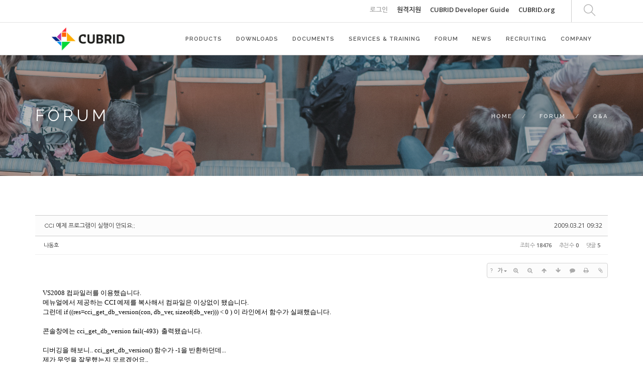

--- FILE ---
content_type: text/html; charset=UTF-8
request_url: https://cubrid.com/qna/3796491
body_size: 14712
content:
<!DOCTYPE html>
<html lang="ko">
<head>
<!-- META -->
<meta charset="utf-8">
<meta name="Generator" content="XpressEngine">
<meta http-equiv="X-UA-Compatible" content="IE=edge">
<!-- TITLE -->
<title>CUBRID | Q&amp;A - CCI 예제 프로그램이 실행이 안되요;;</title>
<!-- CSS -->
<link rel="stylesheet" href="/common/css/xe.css" />
<link rel="stylesheet" href="/common/js/plugins/ui/jquery-ui.min.css?20250116060827" />
<link rel="stylesheet" href="https://maxcdn.bootstrapcdn.com/font-awesome/4.2.0/css/font-awesome.min.css" />
<link rel="stylesheet" href="/modules/board/skins/sketchbook5/css/board.css?20200713044502" />
<!--[if lt IE 9]><link rel="stylesheet" href="/modules/board/skins/sketchbook5/css/ie8.css?20170729171906" />
<![endif]--><link rel="stylesheet" href="/layouts/layout_master/css/bootstrap.css?20200618063601" />
<link rel="stylesheet" href="/layouts/layout_master/css/themify-icons.css?20170729172236" />
<link rel="stylesheet" href="/layouts/layout_master/css/flexslider.css?20170729172236" />
<link rel="stylesheet" href="/layouts/layout_master/css/lightbox.min.css?20170831054132" />
<link rel="stylesheet" href="/layouts/layout_master/css/ytplayer.css?20170729172236" />
<link rel="stylesheet" href="/layouts/layout_master/css/theme-navy.css?20210401082342" />
<link rel="stylesheet" href="/layouts/layout_master/css/custom.css?20201014002515" />
<link rel="stylesheet" href="/modules/editor/styles/ckeditor_light/style.css?20250116060827" />
<link rel="stylesheet" href="/files/faceOff/401/771/003/layout.css?20250123072045" />
<!-- JS -->
<script>
var current_url = "https://cubrid.com/?mid=qna&document_srl=3796491";
var request_uri = "https://cubrid.com/";
var current_mid = "qna";
var waiting_message = "서버에 요청 중입니다. 잠시만 기다려주세요.";
var ssl_actions = new Array();
var default_url = "http://www.cubrid.com/";
var http_port = 80;var https_port = 443;var enforce_ssl = true;</script>
<!--[if lt IE 9]><script src="/common/js/jquery-1.x.js?20250116060827"></script>
<![endif]--><!--[if gte IE 9]><!--><script src="/common/js/jquery.js?20250116060827"></script>
<!--<![endif]--><script src="/common/js/modernizr.js?20250116060827"></script>
<script src="/common/js/x.js?20250116060827"></script>
<script src="/common/js/URI.js?20250116060827"></script>
<script src="/common/js/blankshield.min.js?20250116060827"></script>
<script src="/common/js/common.js?20250116060827"></script>
<script src="/common/js/js_app.js?20250116060827"></script>
<script src="/common/js/xml2json.js?20250116060827"></script>
<script src="/common/js/xml_handler.js?20250116060827"></script>
<script src="/common/js/xml_js_filter.js?20250116060827"></script>
<script src="/modules/board/tpl/js/board.js?20250116060826"></script>
<!-- RSS -->
<!-- ICON -->
<link rel="shortcut icon" href="https://www.cubrid.com/files/attach/xeicon/favicon.ico" /><link rel="apple-touch-icon" href="https://www.cubrid.com/files/attach/xeicon/mobicon.png" />
<!-- Global site tag (gtag.js) - Google Analytics -->
<script async src="https://www.googletagmanager.com/gtag/js?id=UA-108822134-1"></script>
<script>
  window.dataLayer = window.dataLayer || [];
  function gtag(){dataLayer.push(arguments);}
  gtag('js', new Date());

  gtag('config', 'UA-108822134-1');
</script>

<!-- Google Tag Manager -->
<script>(function(w,d,s,l,i){w[l]=w[l]||[];w[l].push({'gtm.start':
new Date().getTime(),event:'gtm.js'});var f=d.getElementsByTagName(s)[0],
j=d.createElement(s),dl=l!='dataLayer'?'&l='+l:'';j.async=true;j.src=
'https://www.googletagmanager.com/gtm.js?id='+i+dl;f.parentNode.insertBefore(j,f);
})(window,document,'script','dataLayer','GTM-WG9JGSC');</script>
<!-- End Google Tag Manager -->
<script src="https://kit.fontawesome.com/36c148352c.js" crossorigin="anonymous"></script>
<style> .xe_content { font-family:"나눔고딕";font-size:13px; }</style>
<link rel="canonical" href="https://www.cubrid.com/qna/3796491" />
<meta name="description" content="VS2008 컴파일러를 이용했습니다.메뉴얼에서 제공하는 CCI 예제를 복사해서 컴파일은 이상없이 됐습니다.그런데 if ((res=cci_get_db_version(con, db_ver, sizeof(db_ver))) &amp;lt; 0 ) 이 라인에서 함수가 실패했습니다.콘솔창에는 cci_get_db_version fail(-493) 출력됐습니다.디버깅을 해보니.. cci_get_db_version() 함수가 -1을 반환하던데... 제가 무엇을 잘못했는지 모르겠어요..자바 SDK1.6 설치 했습니다...." />
<meta property="og:locale" content="ko_KR" />
<meta property="og:type" content="article" />
<meta property="og:url" content="https://www.cubrid.com/qna/3796491" />
<meta property="og:title" content="CUBRID | Q&amp;amp;A - CCI 예제 프로그램이 실행이 안되요;;" />
<meta property="og:description" content="VS2008 컴파일러를 이용했습니다.메뉴얼에서 제공하는 CCI 예제를 복사해서 컴파일은 이상없이 됐습니다.그런데 if ((res=cci_get_db_version(con, db_ver, sizeof(db_ver))) &amp;lt; 0 ) 이 라인에서 함수가 실패했습니다.콘솔창에는 cci_get_db_version fail(-493) 출력됐습니다.디버깅을 해보니.. cci_get_db_version() 함수가 -1을 반환하던데... 제가 무엇을 잘못했는지 모르겠어요..자바 SDK1.6 설치 했습니다...." />
<meta property="article:published_time" content="2009-03-21T09:32:48+00:00" />
<meta property="article:modified_time" content="2009-03-21T21:10:26+00:00" />
<meta property="og:image" content="https://cubrid.com/./files/attach/images/3790699/491/796/003/35b27a735d5050f8df24405cc4747986.JPG" />
<meta property="og:image:width" content="1284" />
<meta property="og:image:height" content="1025" />
<style data-id="bdCss">
.bd em,.bd .color{color:#333333;}
.bd .shadow{text-shadow:1px 1px 1px ;}
.bd .bolder{color:#333333;text-shadow:2px 2px 4px ;}
.bd .bg_color{background-color:#333333;}
.bd .bg_f_color{background-color:#333333;background:-webkit-linear-gradient(#FFF -50%,#333333 50%);background:linear-gradient(to bottom,#FFF -50%,#333333 50%);}
.bd .border_color{border-color:#333333;}
.bd .bx_shadow{box-shadow:0 0 2px ;}
.viewer_with.on:before{background-color:#333333;box-shadow:0 0 2px #333333;}
.bd_zine.zine li:first-child,.bd_tb_lst.common_notice tr:first-child td{margin-top:2px;border-top:1px solid #DDD}
.bd_zine .info b,.bd_zine .info a{color:;}
.bd_zine.card h3{color:#333333;}
.bd_tb_lst{margin-top:0}
.bd_tb_lst .cate span,.bd_tb_lst .author span,.bd_tb_lst .last_post small{max-width:px}
</style>
<link rel="shortcut icon" href="./layouts/layout_master/img/favicon.ico" type="image/x-icon">
<link href="https://fonts.googleapis.com/css?family=Lato:300,400%7CRaleway:100,400,300,500,600,700%7COpen+Sans:400,500,600" rel="stylesheet" type="text/css" >
<meta name="viewport" content="width=device-width, initial-scale=0.9"><script>
//<![CDATA[
xe.current_lang = "ko";
xe.cmd_find = "찾기";
xe.cmd_cancel = "취소";
xe.cmd_confirm = "확인";
xe.msg_no_root = "루트는 선택 할 수 없습니다.";
xe.msg_no_shortcut = "바로가기는 선택 할 수 없습니다.";
xe.msg_select_menu = "대상 메뉴 선택";
//]]>
</script>
</head>
<body>
<!-- Google Tag Manager (noscript) -->
<noscript><iframe src="https://www.googletagmanager.com/ns.html?id=GTM-WG9JGSC"
		height="0" width="0" style="display:none;visibility:hidden"></iframe></noscript>
<!-- End Google Tag Manager (noscript) -->


<!-- fitness -->
<!-- fation --><!-- restorant -->
<!-- agency --><!-- capital firm -->
<!-- adventure --><!-- winery -->
<!-- music --><!-- resume -->
<!-- app landing -->
<!-- archtecture -->
<!-- app landing2 -->
<div class="nav-container ">
    <a id="top"></a>
    <nav class=" ">
    	<!-- 네비 상단바 -->
    	<div class="nav-utility" >
        	<div class="container" >
                                    <div class="module right">
                                                                            </div>
            
            <div class="module widget-handle search-widget-handle right visible-lg" >
                    <div class="search">
                        <i class="ti-search"></i>
                        <span class="title">Search Site</span>
                    </div>
                    <div class="function">
                    	<form action="https://cubrid.com/" method="get" class="search-form"><input type="hidden" name="error_return_url" value="/qna/3796491" />
                                                        <input type="hidden" name="mid" value="qna" />
                            <input type="hidden" name="act" value="IS" />
                            <input type="hidden" name="search_target" value="title_content" />
                            <input name="is_keyword" type="text"  title="keyword" placeholder="Search..." />
                        </form>
                    </div>
                </div>                
                                
                                
                <div class="module right top-right-menu" >
		    <a href="https://www.cubrid.com/index.php?mid=qna&amp;document_srl=3796491&amp;act=dispMemberLoginForm">로그인</a>                                                                                <a href="http://www.113366.com/cubrid" target="_blank" style="color:#333" >원격지원</a>
                                        <!-- [2017.08.09] English -> CUBRID.ORG 변경 (주영진) -->
                    <!-- <a href="http://www.cubrid.org/" style="color:#333" target="_blank"   >English</a> -->
		    <!-- [2024.04.08] CUBRID Developer Guide 추가 (김민종) -->
                    <a href="https://dev.cubrid.org/dev-guide" style="color:#333" target="_blank"   >CUBRID Developer Guide</a>		    <a href="http://www.cubrid.org/" style="color:#333" target="_blank"   >CUBRID.org</a>                </div>
                
        	</div>        
        </div>        
        <!-- 네비 메뉴바-->
        <div class="nav-bar">
        	<div class="container" >
            <div class="module left">
                <a href="https://www.cubrid.com">
                    
                                            
                                        <img class="logo logo-dark" src="https://cubrid.com/files/attach/images/3771401/3091e94c448b21a1222d0197a430fdf9.png" alt="" />                               
                </a>
            </div>
            <div class="module widget-handle mobile-toggle right visible-sm visible-xs">
                <i class="ti-menu"></i>
            </div>
            <div class="module-group right">
                <div class="module left">
                
                                    <ul class="menu">                        
                        <li class=" has-dropdown">
                            <a href="#" >PRODUCTS </a>
                                                        
                                                                
                            <!-- 2차메뉴 시작 -->
                            <ul>
                                <li class="" >
                                    <a href="https://www.cubrid.com/cubrid" class="" >CUBRID </a>
                                                                                                        </li><li class="" >
                                    <a href="https://www.cubrid.com/cubrid_tools" class="" >CUBRID Tools </a>
                                                                                                        </li><li class="" >
                                    <a href="https://www.cubrid.com/third_party_solutions" class="" >Third Party Solutions </a>
                                                                                                        </li><li class="" >
                                    <a href="https://www.cubrid.com/license" class="" >라이선스 </a>
                                                                                                        </li><li class="" >
                                    <a href="https://www.cubrid.com/oracle_migration_guide" class="" >Oracle 전환 가이드 </a>
                                                                                                        </li><li class="" >
                                    <a href="https://www.cubrid.com/reference" class="" >레퍼런스 </a>
                                                                                                        </li><li class="" >
                                    <a href="https://www.cubrid.com/cubrid_eol" class="" >CUBRID EOL </a>
                                                                                                        </li>        
                            </ul>                            <!-- // 2차메뉴 종료-->
                                                                                </li><li class="">
                            <a href="https://www.cubrid.com/downloads" >DOWNLOADS </a>
                                                        
                                                                
                            <!-- 2차메뉴 시작 -->
                                                        <!-- // 2차메뉴 종료-->
                                                                                </li><li class=" has-dropdown">
                            <a href="#" >DOCUMENTS </a>
                                                        
                                                                
                            <!-- 2차메뉴 시작 -->
                            <ul>
                                <li class="" >
                                    <a href="https://www.cubrid.com/tutorial" class="" >튜토리얼 </a>
                                                                                                        </li><li class="" >
                                    <a href="https://www.cubrid.com/faq" class="" >FAQ &amp; TIP </a>
                                                                                                        </li><li class="" >
                                    <a href="https://www.cubrid.com/release_note" class="" >릴리스 </a>
                                                                                                        </li><li class="" >
                                    <a href="https://www.cubrid.org/manuals" target="_blank" class="" >매뉴얼 </a>
                                                                                                        </li><li class="" >
                                    <a href="https://www.cubrid.com/education_materials" class="" >교육자료 </a>
                                                                                                        </li><li class="" >
                                    <a href="https://dev.cubrid.org" target="_blank" class="" >개발자 가이드 </a>
                                                                                                        </li><li class="" >
                                    <a href="https://www.cubrid.com/data_room" class="" >자료실 </a>
                                                                                                        </li>        
                            </ul>                            <!-- // 2차메뉴 종료-->
                                                                                </li><li class=" has-dropdown">
                            <a href="#" >SERVICES &amp; TRAINING </a>
                                                        
                                                                
                            <!-- 2차메뉴 시작 -->
                            <ul>
                                <li class="" >
                                    <a href="https://www.cubrid.com/service_overview" class="" >서비스 개요 </a>
                                                                                                        </li><li class="" >
                                    <a href="https://www.cubrid.com/service_product" class="" >서비스 상품 </a>
                                                                                                        </li><li class="" >
                                    <a href="https://www.cubrid.com/service_contract_guide" class="" >서비스 계약 가이드 </a>
                                                                                                        </li><li class="" >
                                    <a href="https://www.cubrid.com/cubrid_education" class="" >CUBRID 교육 영상 </a>
                                                                                                        </li>        
                            </ul>                            <!-- // 2차메뉴 종료-->
                                                                                </li><li class=" has-dropdown">
                            <a href="#" >FORUM </a>
                                                        
                                                                
                            <!-- 2차메뉴 시작 -->
                            <ul>
                                <li class="" >
                                    <a href="https://www.cubrid.com/qna" class="active " >Q&amp;A </a>
                                                                                                        </li><li class="" >
                                    <a href="https://www.cubrid.com/free_talk" class="" >자유게시판 </a>
                                                                                                        </li>        
                            </ul>                            <!-- // 2차메뉴 종료-->
                                                                                </li><li class=" has-dropdown">
                            <a href="#" >NEWS </a>
                                                        
                                                                
                            <!-- 2차메뉴 시작 -->
                            <ul>
                                <li class="" >
                                    <a href="https://www.cubrid.com/notice" class="" >공지사항 </a>
                                                                                                        </li><li class="" >
                                    <a href="https://www.cubrid.com/press" class="" >보도자료 </a>
                                                                                                        </li><li class="" >
                                    <a href="https://www.cubrid.com/blog" class="" >블로그 </a>
                                                                                                        </li><li class="" >
                                    <a href="https://www.cubrid.com/newsletter" class="" >뉴스레터 </a>
                                                                                                        </li><li class="" >
                                    <a href="https://search.naver.com/search.naver?where=news&amp;query=%ED%81%90%EB%B8%8C%EB%A6%AC%EB%93%9C&amp;ie=utf8&amp;sm=tab_srt&amp;sort=0&amp;photo=0&amp;field=0&amp;reporter_article=&amp;pd=0&amp;ds=&amp;de=&amp;docid=&amp;nso=so%3Ar%2Cp%3Aall%2Ca%3Aall&amp;mynews=0&amp;mson=0&amp;refresh_start=0&amp;related=0" target="_blank" class="" >언론기사 </a>
                                                                                                        </li>        
                            </ul>                            <!-- // 2차메뉴 종료-->
                                                                                </li><li class="">
                            <a href="https://www.cubrid.com/recruit" >RECRUITING </a>
                                                        
                                                                
                            <!-- 2차메뉴 시작 -->
                                                        <!-- // 2차메뉴 종료-->
                                                                                </li><li class=" has-dropdown">
                            <a href="#" >COMPANY </a>
                                                        
                                                                
                            <!-- 2차메뉴 시작 -->
                            <ul>
                                <li class="" >
                                    <a href="https://www.cubrid.com/company" class="" >회사개요 </a>
                                                                                                        </li><li class="" >
                                    <a href="https://www.cubrid.com/greeting" class="" >인사말 </a>
                                                                                                        </li><li class="" >
                                    <a href="https://www.cubrid.com/brand" class="" >브랜드 </a>
                                                                                                        </li><li class="" >
                                    <a href="https://www.cubrid.com/partners" class="" >파트너 </a>
                                                                                                        </li><li class="" >
                                    <a href="https://www.cubrid.com/contact" class="" >연락처 및 약도 </a>
                                                                                                        </li><li class="" >
                                    <a href="https://www.cubrid.com/PrivacyPolicy" class="" >개인정보처리방침 </a>
                                                                                                        </li>        
                            </ul>                            <!-- // 2차메뉴 종료-->
                                                                                </li>                    </ul>
                </div>
                <!--end of menu module-->
                
            </div>
            <div class="module widget-handle search-widget-handle left hidden-lg hidden-md hidden-xl" >
                    <div class="search">
                        <i class="ti-search"></i>
                        <span class="title">Search Site</span>
                    </div>
                    <div class="function">
                    	<form action="https://cubrid.com/" method="get" class="search-form"><input type="hidden" name="error_return_url" value="/qna/3796491" />
                                                        <input type="hidden" name="mid" value="qna" />
                            <input type="hidden" name="act" value="IS" />
                            <input type="hidden" name="search_target" value="title_content" />
                            <input name="is_keyword" type="text"  title="keyword" placeholder="Search..." />
                        </form>
                    </div>
                </div>            </div>
            <!--end of module group-->
        </div>
    </nav>
</div>
<div class="main-container">
	                                                                                                    <!-- 페이지 타이틀 / 왼쪽정렬 -->
<section class="page-title page-title-4 image-bg overlay bg-secondary ">
    <div class="background-image-holder">
        <img alt="Background Image" class="background-image" src="https://cubrid.com/files/attach/images/3771401/1cfaa2e1387f9e40678f86569bbb1136.png" />
    </div>    <div class="container">
        <div class="row">
            <div class="col-md-6">
                <h3 class="uppercase mb0">
                                    FORUM                                </h3>
            </div>
            <div class="col-md-6 text-right">
                <ol class="breadcrumb breadcrumb-2">
                    <li>
                        <a href="https://www.cubrid.com">Home</a>
                    </li>
                    
                                        <li >
                        <a href="#">FORUM</a>
                    </li>
                                        
                    
                                                                                                                                                                                                                            <li class="active" >
                        <a href="https://www.cubrid.com/qna">Q&amp;A</a>
                    </li>
                                                                                                                                                                                    
                                                                                                                                                                                                                                                                                                                                                                                                            </ol>
            </div>
        </div>
        <!--end of row-->
    </div>
    <!--end of container-->
</section>    
        
    <div class="container">
		<!--#JSPLUGIN:ui--><script>//<![CDATA[
var lang_type = "ko";
var bdLogin = "로그인 하시겠습니까?@https://www.cubrid.com/index.php?mid=qna&document_srl=3796491&act=dispMemberLoginForm";
jQuery(function($){
	board('#bd_3790699_3796491');
	$.cookie('bd_viewer_font',$('body').css('font-family'));
});
//]]></script>
<div></div><div id="bd_3790699_3796491" class="bd   hover_effect small_lst_btn1" data-default_style="list" data-bdFilesType="">
<div class="bd_hd v2 clear">
	<div class="bd_bc fl" style="display:none;">
	<a href="https://cubrid.com/"><strong>Home</strong></a>
		<i class="fa fa-angle-right"></i><a href="#">FORUM</a>
		<i class="fa fa-angle-right"></i><a href="https://www.cubrid.com/qna"><em>Q&amp;A</em></a>
			</div>	
	<div class="bd_font m_no fr" style="display:none" style="display:none;">
		<a class="select tg_btn2" href="#" data-href=".bd_font_select"><b>T</b><strong>기본글꼴</strong><span class="arrow down"></span></a>
		<div class="bd_font_select tg_cnt2"><button type="button" class="tg_blur2"></button>
			<ul>
				<li class="ui_font on"><a href="#" title="사이트 기본 글꼴을 유지합니다">기본글꼴</a><em>✔</em></li>
				<li class="ng"><a href="#">나눔고딕</a><em>✔</em></li>
				<li class="window_font"><a href="#">맑은고딕</a><em>✔</em></li>
				<li class="tahoma"><a href="#">돋움</a><em>✔</em></li>
			</ul><button type="button" class="tg_blur2"></button>
		</div>
	</div>	
	<div class="bd_set fr m_btn_wrp m_no" style="display:none;">
				<a class="bg_f_f9" href="#" onclick="window.open('https://www.cubrid.com/index.php?mid=qna&amp;document_srl=3796491&amp;listStyle=viewer','viewer','width=9999,height=9999,scrollbars=yes,resizable=yes,toolbars=no');return false"><em>✔</em> <strong>뷰어로 보기</strong></a>											</div>
	
	</div>
<div class="rd rd_nav_style2 clear" style="padding:;" data-docSrl="3796491">
	
	<div class="rd_hd clear" style="margin:0 -15px 20px">
		
		<div class="board clear " style=";">
			<div class="top_area ngeb" style=";">
								<div class="fr">
										<span class="date m_no">2009.03.21 09:32</span>				</div>
				<h1 class="np_18px"><a href="https://www.cubrid.com/qna/3796491">CCI 예제 프로그램이 실행이 안되요;;</a></h1>
			</div>
			<div class="btm_area clear">
								<div class="side">
					<a href="#popup_menu_area" class="nick member_39653" onclick="return false">나동호</a>																								</div>
				<div class="side fr">
																																			<span>조회 수 <b>18476</b></span>					<span>추천 수 <b>0</b></span>					<span>댓글 <b>5</b></span>									</div>
				
							</div>
		</div>		
				
				
				
				
				
		<div class="rd_nav img_tx fr m_btn_wrp">
		<div class="help bubble left m_no">
		<a class="text" href="#" onclick="jQuery(this).next().fadeToggle();return false;">?</a>
		<div class="wrp">
			<div class="speech">
				<h4>단축키</h4>
				<p><strong><i class="fa fa-long-arrow-left"></i><span class="blind">Prev</span></strong>이전 문서</p>
				<p><strong><i class="fa fa-long-arrow-right"></i><span class="blind">Next</span></strong>다음 문서</p>
							</div>
			<i class="edge"></i>
			<i class="ie8_only bl"></i><i class="ie8_only br"></i>
		</div>
	</div>	<a class="tg_btn2 bubble m_no" href="#" data-href=".bd_font_select" title="글꼴 선택"><strong>가</strong><i class="arrow down"></i></a>	<a class="font_plus bubble" href="#" title="크게"><i class="fa fa-search-plus"></i><b class="tx">크게</b></a>
	<a class="font_minus bubble" href="#" title="작게"><i class="fa fa-search-minus"></i><b class="tx">작게</b></a>
			<a class="back_to bubble m_no" href="#bd_3790699_3796491" title="위로"><i class="fa fa-arrow-up"></i><b class="tx">위로</b></a>
	<a class="back_to bubble m_no" href="#rd_end_3796491" title="(목록) 아래로"><i class="fa fa-arrow-down"></i><b class="tx">아래로</b></a>
	<a class="comment back_to bubble if_viewer m_no" href="#3796491_comment" title="댓글로 가기"><i class="fa fa-comment"></i><b class="tx">댓글로 가기</b></a>
	<a class="print_doc bubble m_no" href="https://www.cubrid.com/index.php?mid=qna&amp;document_srl=3796491&amp;listStyle=viewer" title="인쇄"><i class="fa fa-print"></i><b class="tx">인쇄</b></a>	<a class="file back_to bubble m_no" onclick="jQuery('#files_3796491').show();return false" title="첨부"><i class="fa fa-paperclip"></i><b class="tx">첨부</b></a>		</div>		<div class="rd_nav_side" style="display:none;">
			<div class="rd_nav img_tx fr m_btn_wrp">
		<div class="help bubble left m_no">
		<a class="text" href="#" onclick="jQuery(this).next().fadeToggle();return false;">?</a>
		<div class="wrp">
			<div class="speech">
				<h4>단축키</h4>
				<p><strong><i class="fa fa-long-arrow-left"></i><span class="blind">Prev</span></strong>이전 문서</p>
				<p><strong><i class="fa fa-long-arrow-right"></i><span class="blind">Next</span></strong>다음 문서</p>
							</div>
			<i class="edge"></i>
			<i class="ie8_only bl"></i><i class="ie8_only br"></i>
		</div>
	</div>	<a class="tg_btn2 bubble m_no" href="#" data-href=".bd_font_select" title="글꼴 선택"><strong>가</strong><i class="arrow down"></i></a>	<a class="font_plus bubble" href="#" title="크게"><i class="fa fa-search-plus"></i><b class="tx">크게</b></a>
	<a class="font_minus bubble" href="#" title="작게"><i class="fa fa-search-minus"></i><b class="tx">작게</b></a>
			<a class="back_to bubble m_no" href="#bd_3790699_3796491" title="위로"><i class="fa fa-arrow-up"></i><b class="tx">위로</b></a>
	<a class="back_to bubble m_no" href="#rd_end_3796491" title="(목록) 아래로"><i class="fa fa-arrow-down"></i><b class="tx">아래로</b></a>
	<a class="comment back_to bubble if_viewer m_no" href="#3796491_comment" title="댓글로 가기"><i class="fa fa-comment"></i><b class="tx">댓글로 가기</b></a>
	<a class="print_doc bubble m_no" href="https://www.cubrid.com/index.php?mid=qna&amp;document_srl=3796491&amp;listStyle=viewer" title="인쇄"><i class="fa fa-print"></i><b class="tx">인쇄</b></a>	<a class="file back_to bubble m_no" onclick="jQuery('#files_3796491').show();return false" title="첨부"><i class="fa fa-paperclip"></i><b class="tx">첨부</b></a>		</div>		</div>			</div>
	
		
	<div class="rd_body clear">
		
				
				
				<article><!--BeforeDocument(3796491,39653)--><div class="document_3796491_39653 xe_content">VS2008 컴파일러를 이용했습니다.<BR>메뉴얼에서 제공하는 CCI 예제를 복사해서 컴파일은 이상없이 됐습니다.<BR>그런데 if ((res=cci_get_db_version(con, db_ver, sizeof(db_ver))) &lt; 0 ) 이 라인에서 함수가 실패했습니다.<BR><BR>콘솔창에는&nbsp;cci_get_db_version fail(-493)&nbsp;&nbsp;출력됐습니다.<BR><BR>디버깅을 해보니.. cci_get_db_version() 함수가 -1을 반환하던데... <BR>제가 무엇을 잘못했는지 모르겠어요..<BR><BR>자바 SDK1.6 설치 했습니다.<BR>큐브리드 설치 했습니다.(ALL)<BR>C:CUBRIDinclude 디렉토리 포함하고..<BR>cascci.lib 추가 종속성에 포함했습니다.<BR><BR>더 해야 할 작업이 있나요..?<BR>알려주세요~<BR><BR>첨부파일은 디버깅 때 if문 안으로 들어가 있는 모습을 ScreenShot 한 것입니다.</div><!--AfterDocument(3796491,39653)--></article>
				
					</div>
	
	<div class="rd_ft">
		
				
		<div class="bd_prev_next clear">
						<div>
				<a class="bd_rd_prev bubble no_bubble fl" href="https://www.cubrid.com/qna/3796498">
					<span class="p"><em class="link"><i class="fa fa-angle-left"></i> Prev</em> [쌩초보]내컴퓨터 서버만들기는 성공 했습니다.그후</span>					<i class="fa fa-angle-left"></i>
					<span class="wrp prev_next">
						<span class="speech">
														<b>[쌩초보]내컴퓨터 서버만들기는 성공 했습니다.그후</b>
							<span><em>2009.03.21</em><small>by </small>왕초보</span>
						</span><i class="edge"></i>
						<i class="ie8_only bl"></i><i class="ie8_only br"></i>
					</span>
				</a>				
								<a class="bd_rd_next bubble no_bubble fr" href="https://www.cubrid.com/qna/3796488">
					<span class="p">broker서버가 시작되지 않습니다.. <em class="link">Next <i class="fa fa-angle-right"></i></em></span>					<i class="fa fa-angle-right"></i>
					<span class="wrp prev_next">
						<span class="speech">
														<b>broker서버가 시작되지 않습니다..</b>
							<span><em>2009.03.21</em><small>by </small>platanus</span>
						</span><i class="edge"></i>
						<i class="ie8_only bl"></i><i class="ie8_only br"></i>
					</span>
				</a>			</div>
					</div>		
		<div class="rd_vote" style="display:none;">
			<a class="bd_login" href="#" style="border:2px solid #333333;color:#333333;">
				<b><i class="fa fa-heart"></i> 0</b>
				<p>추천</p>
			</a>
			<a class="blamed bd_login" href="#">
				<b><i class="fa fa-heart"></i> 0</b>
				<p>비추천</p>
			</a>					</div>		
						
        
		<div id="files_3796491" class="rd_fnt rd_file">
<table class="bd_tb">
	<caption class="blind">Atachment</caption>
	<tr>
		<th scope="row" class="ui_font"><strong>첨부</strong> <span class="fnt_count">'<b>1</b>'</span></th>
		<td>
			<ul>
				<li><a class="bubble" href="https://www.cubrid.com/?module=file&amp;act=procFileDownload&amp;file_srl=3796497&amp;sid=5744a9553f62ae2d0db40d46dfcb1efa&amp;module_srl=3790699" title="[File Size:192.4KB/Download:169]">image.JPG</a><span class="comma">,</span></li>			</ul>					</td>
	</tr>
</table>
</div>		
		<div class="rd_ft_nav clear">
						
			<div class="rd_nav img_tx to_sns fl" data-url="https://www.cubrid.com/qna/3796491?l=ko" data-title="CCI+%EC%98%88%EC%A0%9C+%ED%94%84%EB%A1%9C%EA%B7%B8%EB%9E%A8%EC%9D%B4+%EC%8B%A4%ED%96%89%EC%9D%B4+%EC%95%88%EB%90%98%EC%9A%94%3B%3B" style="display:none;">
	<a class="" href="#" data-type="facebook" title="To Facebook"><i class="ico_sns16 facebook"></i><strong> Facebook</strong></a>
	<a class="" href="#" data-type="twitter" title="To Twitter"><i class="ico_sns16 twitter"></i><strong> Twitter</strong></a>
	<a class="" href="#" data-type="google" title="To Google"><i class="ico_sns16 google"></i><strong> Google</strong></a>
	<a class="" href="#" data-type="pinterest" title="To Pinterest"><i class="ico_sns16 pinterest"></i><strong> Pinterest</strong></a>
</div>
		
					
						<div class="rd_nav img_tx fr m_btn_wrp">
				<a class="back_to bubble m_no" href="#bd_3790699_3796491" title="위로"><i class="fa fa-arrow-up"></i><b class="tx">위로</b></a>
	<a class="back_to bubble m_no" href="#rd_end_3796491" title="(목록) 아래로"><i class="fa fa-arrow-down"></i><b class="tx">아래로</b></a>
	<a class="comment back_to bubble if_viewer m_no" href="#3796491_comment" title="댓글로 가기"><i class="fa fa-comment"></i><b class="tx">댓글로 가기</b></a>
	<a class="print_doc bubble m_no" href="https://www.cubrid.com/index.php?mid=qna&amp;document_srl=3796491&amp;listStyle=viewer" title="인쇄"><i class="fa fa-print"></i><b class="tx">인쇄</b></a>	<a class="file back_to bubble m_no" onclick="jQuery('#files_3796491').show();return false" title="첨부"><i class="fa fa-paperclip"></i><b class="tx">첨부</b></a>		</div>					</div>
	</div>
	
	<div class="fdb_lst_wrp  ">
		<div id="3796491_comment" class="fdb_lst clear  ">
			
						
			<div class="cmt_editor">
<label for="editor_3796491" class="cmt_editor_tl fl"><em>✔</em><strong>댓글 쓰기</strong></label>
<div class="editor_select bubble fr m_no" title="※ 주의 : 페이지가 새로고침됩니다">
	<a class="tg_btn2" href="#" data-href="#editor_select"><em class="fa fa-info-circle bd_info_icon"></em> 에디터 선택하기</a>
	<div id="editor_select" class="tg_cnt2 wrp m_no"><button type="button" class="tg_blur2"></button>
		<a class="on" href="#" onclick="jQuery.cookie('bd_editor','simple');location.reload();return false"><em>✔ </em>텍스트 모드</a>
		<a href="#" onclick="jQuery.cookie('bd_editor','editor');location.reload();return false"><em>✔ </em>에디터 모드</a>
				<span class="edge"></span><button type="button" class="tg_blur2"></button>
		<i class="ie8_only bl"></i><i class="ie8_only br"></i>
	</div></div><div class="bd_wrt clear">
	<div class="simple_wrt">
		<span class="profile img no_img">?</span>
		<div class="text">
			<a class="cmt_disable bd_login" href="#">댓글 쓰기 권한이 없습니다. 로그인 하시겠습니까?</a>					</div>
		<input type="button" value="등록" disabled="disabled" class="bd_btn" />
	</div>
</div>
</div>			
			<div id="cmtPosition" aria-live="polite"><div class="fdb_tag">
	<a class="ui_font bubble" href="#" onclick="jQuery(this).parent().nextAll('ul,.bd_pg').slideToggle();return false" title="댓글 보기">Comments <b>'5'</b></a>
</div><ul class="fdb_lst_ul ">
		<li id="comment_3796492" class="fdb_itm clear">
		
						<span class="profile img no_img">?</span>				
		<div class="meta">
			<a href="#popup_menu_area" class="member_34521" onclick="return false">웁쓰</a>									<span class="date">2009.03.21 10:38</span>
									
					</div>
		
				<!--BeforeComment(3796492,34521)--><div class="comment_3796492_34521 xe_content">캡춰된 코드를 보니 브로커 포트를 30000번을 쓰셨네요. 제가 알기로는 33000 포트를 사용 하는것으로 알고 있는데요.<BR>포트를 33000으로 바꿔서 테스트 해보시기 바랍니다.</div><!--AfterComment(3796492,34521)-->				
		<div class="fdb_nav img_tx">
												<a class="re_comment" href="https://www.cubrid.com/index.php?mid=qna&amp;document_srl=3796491&amp;act=dispBoardReplyComment&amp;comment_srl=3796492" onclick="alert('권한이 없습니다.');return false;"><i class="fa fa-comment"></i> 댓글</a>			
					</div>
	</li>
		<li id="comment_3796493" class="fdb_itm clear re bg1" style="margin-left:2%">
		<i class="fa fa-share fa-flip-vertical re"></i>		
						<span class="profile img no_img">?</span>				
		<div class="meta">
			<a href="#popup_menu_area" class="member_39653" onclick="return false">나동호</a>									<span class="date">2009.03.21 18:16</span>
									
					</div>
		
				<!--BeforeComment(3796493,39653)--><div class="comment_3796493_39653 xe_content">CUBRID 매니저를 실행해서 브로커를 봤는데... query_deitor와 broker1 이 있구요.. <BR>각각 포트번호는 30000 과 33000 이렇게 있네요.. <BR><BR>처음은 포트를 30000번으로 해보고..<BR>그리고 다시 포트를 33000번 으로 바꿔서 해봤는데... 안되네요..<BR></div><!--AfterComment(3796493,39653)-->				
		<div class="fdb_nav img_tx">
												<a class="re_comment" href="https://www.cubrid.com/index.php?mid=qna&amp;document_srl=3796491&amp;act=dispBoardReplyComment&amp;comment_srl=3796493" onclick="alert('권한이 없습니다.');return false;"><i class="fa fa-comment"></i> 댓글</a>			
					</div>
	</li>
		<li id="comment_3796494" class="fdb_itm clear">
		
						<span class="profile img no_img">?</span>				
		<div class="meta">
			<a href="#popup_menu_area" class="member_39653" onclick="return false">나동호</a>									<span class="date">2009.03.21 20:21</span>
									
					</div>
		
				<!--BeforeComment(3796494,39653)--><div class="comment_3796494_39653 xe_content">아직도 cci_get_db_version() 이 오류값을 반환하는지 모르겠습니다. 아직 해결이 안됐구요..;<BR><BR>컴파일을 돌려보면.. warning 하나 뜹니다.<BR>"warning C4274: #ident는 무시됩니다. #pragma comment(exestr, 'string')에 대한 설명서를 참조하십시오."<BR>cas_cci.h 헤더에서 38번 라인에 있는 #ident "$Id$" 부분입니다.<BR>이 부분은 왜 그런건가요..?&nbsp;<BR><BR></div><!--AfterComment(3796494,39653)-->				
		<div class="fdb_nav img_tx">
												<a class="re_comment" href="https://www.cubrid.com/index.php?mid=qna&amp;document_srl=3796491&amp;act=dispBoardReplyComment&amp;comment_srl=3796494" onclick="alert('권한이 없습니다.');return false;"><i class="fa fa-comment"></i> 댓글</a>			
					</div>
	</li>
		<li id="comment_3796495" class="fdb_itm clear">
		
						<span class="profile img no_img">?</span>				
		<div class="meta">
			<a href="#popup_menu_area" class="member_39653" onclick="return false">나동호</a>									<span class="date">2009.03.21 20:40</span>
									
					</div>
		
				<!--BeforeComment(3796495,39653)--><div class="comment_3796495_39653 xe_content"><P>CUBRID 매니저를 실행한 후 브로커의 로그를 봤습니다.<BR><BR>접근로그<BR>&nbsp;1 127.0.0.1 - - 1237601511.562 1237601511.578 2009/03/21 11:11:51 ~ 2009/03/21 11:11:51 624 - -1<BR>&nbsp;1 127.0.0.1 - - 1237601511.593 1237601511.593 2009/03/21 11:11:51 ~ 2009/03/21 11:11:51 624 - -1<BR><BR>오류로그<BR>&nbsp;Time: 03/21/09 11:11:51.578 - SYNTAX ERROR *** ERROR CODE = -493, Tran = 1, EID = 11<BR>&nbsp;Syntax: Unknown class "event". select * from "event"</P>
<P>&nbsp;Time: 03/21/09 11:11:51.593 - SYNTAX ERROR *** ERROR CODE = -493, Tran = 1, EID = 12<BR>&nbsp;Syntax: Unknown class "event". select * from "event"<BR><BR>로그정보가 나와있는데...&nbsp; 오류로그가 "event" 클래스를 알지 못한다는게...<BR>브로커에 무엇인가 설정을 해야되나요..?<BR><BR><BR></P></div><!--AfterComment(3796495,39653)-->				
		<div class="fdb_nav img_tx">
												<a class="re_comment" href="https://www.cubrid.com/index.php?mid=qna&amp;document_srl=3796491&amp;act=dispBoardReplyComment&amp;comment_srl=3796495" onclick="alert('권한이 없습니다.');return false;"><i class="fa fa-comment"></i> 댓글</a>			
					</div>
	</li>
		<li id="comment_3796496" class="fdb_itm clear">
		
						<span class="profile img no_img">?</span>				
		<div class="meta">
			<a href="#popup_menu_area" class="member_39653" onclick="return false">나동호</a>									<span class="date">2009.03.21 21:10</span>
									
					</div>
		
				<!--BeforeComment(3796496,39653)--><div class="comment_3796496_39653 xe_content">노트북으로...예제소스를 실행했더니... 성공하네요...<BR>아무래도.. 설치 순서에 문제가 있었나봅니다;</div><!--AfterComment(3796496,39653)-->				
		<div class="fdb_nav img_tx">
												<a class="re_comment" href="https://www.cubrid.com/index.php?mid=qna&amp;document_srl=3796491&amp;act=dispBoardReplyComment&amp;comment_srl=3796496" onclick="alert('권한이 없습니다.');return false;"><i class="fa fa-comment"></i> 댓글</a>			
					</div>
	</li>
	</ul>
</div>
			
								</div>
	</div>	
	</div>
<hr id="rd_end_3796491" class="rd_end clear" /><div class="bd_lst_wrp">
<div class="tl_srch clear">
	
			
	<div class="bd_faq_srch">
		<form action="https://cubrid.com/" method="get" onsubmit="return procFilter(this, search)" ><input type="hidden" name="act" value="" />
	<input type="hidden" name="vid" value="" />
	<input type="hidden" name="mid" value="qna" />
	<input type="hidden" name="category" value="" />
	<table class="bd_tb">
		<tr>
			<td>
				<span class="select itx">
					<select name="search_target">
						<option value="title_content">제목+내용</option><option value="title">제목</option><option value="content">내용</option><option value="comment">댓글</option><option value="nick_name">닉네임</option><option value="user_id">아이디</option><option value="tag">태그</option>					</select>
				</span>
			</td>
			<td class="itx_wrp">
				<input type="text" name="search_keyword" value="" class="itx srch_itx" />
			</td>
			<td>
				<button type="submit" onclick="jQuery(this).parents('form').submit();return false" class="bd_btn">검색</button>
							</td>
		</tr>
	</table>
</form>	</div></div>
<div class="cnb_n_list" >
<div class="lst_btn fr" style="display:none;">
	<ul>
		<li class="classic on"><a class="bubble" href="https://www.cubrid.com/index.php?mid=qna&amp;listStyle=list" title="Text Style"><b>List</b></a></li>
		<li class="zine"><a class="bubble" href="https://www.cubrid.com/index.php?mid=qna&amp;listStyle=webzine" title="Text + Image Style"><b>Zine</b></a></li>
		<li class="gall"><a class="bubble" href="https://www.cubrid.com/index.php?mid=qna&amp;listStyle=gallery" title="Gallery Style"><b>Gallery</b></a></li>
			</ul>
</div></div>
		<table class="bd_lst bd_tb_lst bd_tb">
	<caption class="blind">List of Articles</caption>
	<thead class="bg_f_f9">
		
		<tr>
						<th scope="col" class="no"><span><a href="https://www.cubrid.com/index.php?mid=qna&amp;document_srl=3796491&amp;order_type=desc" title="내림차순">번호</a></span></th>																																													<th scope="col" class="title"><span><a href="https://www.cubrid.com/index.php?mid=qna&amp;document_srl=3796491&amp;sort_index=title&amp;order_type=desc">제목</a></span></th>
																																										<th scope="col"><span>글쓴이</span></th>																																													<th scope="col"><span><a href="https://www.cubrid.com/index.php?mid=qna&amp;document_srl=3796491&amp;sort_index=regdate&amp;order_type=desc">날짜</a></span></th>																																													<th scope="col" class="m_no"><span><a href="https://www.cubrid.com/index.php?mid=qna&amp;document_srl=3796491&amp;sort_index=readed_count&amp;order_type=desc">조회 수</a></span></th>														</tr>
	</thead>
	<tbody>
		
		<tr class="notice">
						<td class="no">
				<strong>공지</strong>			</td>																																													<td class="title">
				<a href="https://www.cubrid.com/qna/3844954"><strong>CUBRID 사용자를 위한 DBeaver 도구 출시 안내</strong></a>
								<a href="https://www.cubrid.com/qna/3844954#3844954_comment" class="replyNum" title="댓글">22</a>												<span class="extraimages"></span>
			</td>
																																										<td class="author"><span><a href="#popup_menu_area" class="member_4" onclick="return false">admin</a></span></td>																																													<td class="time">2024.04.23</td>																																													<td class="m_no">147071</td>														</tr>		
		<tr>
						<td class="no">
								136			</td>																																													<td class="title">
				
								<a href="https://www.cubrid.com/qna/3796503" class="hx" data-viewer="https://www.cubrid.com/index.php?mid=qna&amp;document_srl=3796503&amp;listStyle=viewer">
					Cubrid 2008 R 1.3 설치중 에러메시지				</a>
												<a href="https://www.cubrid.com/qna/3796503#3796503_comment" class="replyNum" title="댓글">3</a>												<span class="extraimages"></span>
							</td>
																																										<td class="author"><span><a href="#popup_menu_area" class="member_39383" onclick="return false">동진</a></span></td>																																													<td class="time" title="07:29">2009.03.23</td>																																													<td class="m_no">14270</td>														</tr><tr>
						<td class="no">
								135			</td>																																													<td class="title">
				
								<a href="https://www.cubrid.com/qna/3796500" class="hx" data-viewer="https://www.cubrid.com/index.php?mid=qna&amp;document_srl=3796500&amp;listStyle=viewer">
					CCI 프로그램을 하려면 어떻게 해야하나요?				</a>
												<a href="https://www.cubrid.com/qna/3796500#3796500_comment" class="replyNum" title="댓글">2</a>												<span class="extraimages"></span>
							</td>
																																										<td class="author"><span><a href="#popup_menu_area" class="member_39653" onclick="return false">나동호</a></span></td>																																													<td class="time" title="11:18">2009.03.22</td>																																													<td class="m_no">14569</td>														</tr><tr>
						<td class="no">
								134			</td>																																													<td class="title">
				
								<a href="https://www.cubrid.com/qna/3796498" class="hx" data-viewer="https://www.cubrid.com/index.php?mid=qna&amp;document_srl=3796498&amp;listStyle=viewer">
					[쌩초보]내컴퓨터 서버만들기는 성공 했습니다.그후				</a>
												<a href="https://www.cubrid.com/qna/3796498#3796498_comment" class="replyNum" title="댓글">1</a>												<span class="extraimages"></span>
							</td>
																																										<td class="author"><span><a href="#popup_menu_area" class="member_0" onclick="return false">왕초보</a></span></td>																																													<td class="time" title="11:44">2009.03.21</td>																																													<td class="m_no">22331</td>														</tr><tr class="select">
						<td class="no">
				&raquo;							</td>																																													<td class="title">
				
								<a href="https://www.cubrid.com/qna/3796491" class="hx" data-viewer="https://www.cubrid.com/index.php?mid=qna&amp;document_srl=3796491&amp;listStyle=viewer">
					CCI 예제 프로그램이 실행이 안되요;;				</a>
												<a href="https://www.cubrid.com/qna/3796491#3796491_comment" class="replyNum" title="댓글">5</a>												<span class="extraimages"><img src="https://cubrid.com/modules/document/tpl/icons//file.gif" alt="file" title="file" style="margin-right:2px;" /><i class="attached_image" title="Image"></i></span>
							</td>
																																										<td class="author"><span><a href="#popup_menu_area" class="member_39653" onclick="return false">나동호</a></span></td>																																													<td class="time" title="09:32">2009.03.21</td>																																													<td class="m_no">18476</td>														</tr><tr>
						<td class="no">
								132			</td>																																													<td class="title">
				
								<a href="https://www.cubrid.com/qna/3796488" class="hx" data-viewer="https://www.cubrid.com/index.php?mid=qna&amp;document_srl=3796488&amp;listStyle=viewer">
					broker서버가 시작되지 않습니다..				</a>
												<a href="https://www.cubrid.com/qna/3796488#3796488_comment" class="replyNum" title="댓글">2</a>												<span class="extraimages"></span>
							</td>
																																										<td class="author"><span><a href="#popup_menu_area" class="member_39648" onclick="return false">platanus</a></span></td>																																													<td class="time" title="05:34">2009.03.21</td>																																													<td class="m_no">27144</td>														</tr><tr>
						<td class="no">
								131			</td>																																													<td class="title">
				
								<a href="https://www.cubrid.com/qna/3796486" class="hx" data-viewer="https://www.cubrid.com/index.php?mid=qna&amp;document_srl=3796486&amp;listStyle=viewer">
					TIME 포맷 관련 질문 입니다.				</a>
												<a href="https://www.cubrid.com/qna/3796486#3796486_comment" class="replyNum" title="댓글">1</a>												<span class="extraimages"></span>
							</td>
																																										<td class="author"><span><a href="#popup_menu_area" class="member_24437" onclick="return false">이승훈</a></span></td>																																													<td class="time" title="18:43">2009.03.19</td>																																													<td class="m_no">15357</td>														</tr><tr>
						<td class="no">
								130			</td>																																													<td class="title">
				
								<a href="https://www.cubrid.com/qna/3796477" class="hx" data-viewer="https://www.cubrid.com/index.php?mid=qna&amp;document_srl=3796477&amp;listStyle=viewer">
					큐브리드 deb 패키징중...				</a>
												<a href="https://www.cubrid.com/qna/3796477#3796477_comment" class="replyNum" title="댓글">8</a>												<span class="extraimages"></span>
							</td>
																																										<td class="author"><span><a href="#popup_menu_area" class="member_39476" onclick="return false">강분도</a></span></td>																																													<td class="time" title="02:03">2009.03.19</td>																																													<td class="m_no">23954</td>														</tr><tr>
						<td class="no">
								129			</td>																																													<td class="title">
				
								<a href="https://www.cubrid.com/qna/3796474" class="hx" data-viewer="https://www.cubrid.com/index.php?mid=qna&amp;document_srl=3796474&amp;listStyle=viewer">
					유니크한 값 얻어오기 있나요?				</a>
												<a href="https://www.cubrid.com/qna/3796474#3796474_comment" class="replyNum" title="댓글">2</a>												<span class="extraimages"></span>
							</td>
																																										<td class="author"><span><a href="#popup_menu_area" class="member_24437" onclick="return false">이승훈</a></span></td>																																													<td class="time" title="01:15">2009.03.19</td>																																													<td class="m_no">16404</td>														</tr><tr>
						<td class="no">
								128			</td>																																													<td class="title">
				
								<a href="https://www.cubrid.com/qna/3796472" class="hx" data-viewer="https://www.cubrid.com/index.php?mid=qna&amp;document_srl=3796472&amp;listStyle=viewer">
					백업파일을 이용하여 데이터베이스가 없는 다른 서버에서 복구하는 방법 질문.				</a>
												<a href="https://www.cubrid.com/qna/3796472#3796472_comment" class="replyNum" title="댓글">1</a>												<span class="extraimages"></span>
							</td>
																																										<td class="author"><span><a href="#popup_menu_area" class="member_24317" onclick="return false">김우람</a></span></td>																																													<td class="time" title="00:02">2009.03.19</td>																																													<td class="m_no">16361</td>														</tr><tr>
						<td class="no">
								127			</td>																																													<td class="title">
				
								<a href="https://www.cubrid.com/qna/3796470" class="hx" data-viewer="https://www.cubrid.com/index.php?mid=qna&amp;document_srl=3796470&amp;listStyle=viewer">
					질의가 무한 루프로 발생시 대처법 질문				</a>
												<a href="https://www.cubrid.com/qna/3796470#3796470_comment" class="replyNum" title="댓글">1</a>												<span class="extraimages"></span>
							</td>
																																										<td class="author"><span><a href="#popup_menu_area" class="member_34577" onclick="return false">이석희</a></span></td>																																													<td class="time" title="21:11">2009.03.18</td>																																													<td class="m_no">16111</td>														</tr><tr>
						<td class="no">
								126			</td>																																													<td class="title">
				
								<a href="https://www.cubrid.com/qna/3796468" class="hx" data-viewer="https://www.cubrid.com/index.php?mid=qna&amp;document_srl=3796468&amp;listStyle=viewer">
					데이타베이스 복구에 관한 질문.				</a>
												<a href="https://www.cubrid.com/qna/3796468#3796468_comment" class="replyNum" title="댓글">1</a>												<span class="extraimages"></span>
							</td>
																																										<td class="author"><span><a href="#popup_menu_area" class="member_24317" onclick="return false">김우람</a></span></td>																																													<td class="time" title="04:19">2009.03.18</td>																																													<td class="m_no">15488</td>														</tr><tr>
						<td class="no">
								125			</td>																																													<td class="title">
				
								<a href="https://www.cubrid.com/qna/3796466" class="hx" data-viewer="https://www.cubrid.com/index.php?mid=qna&amp;document_srl=3796466&amp;listStyle=viewer">
					에러 코드 관련 다시 질문 드립니다				</a>
												<a href="https://www.cubrid.com/qna/3796466#3796466_comment" class="replyNum" title="댓글">1</a>												<span class="extraimages"></span>
							</td>
																																										<td class="author"><span><a href="#popup_menu_area" class="member_37233" onclick="return false">kkckc</a></span></td>																																													<td class="time" title="03:26">2009.03.18</td>																																													<td class="m_no">14780</td>														</tr><tr>
						<td class="no">
								124			</td>																																													<td class="title">
				
								<a href="https://www.cubrid.com/qna/3796462" class="hx" data-viewer="https://www.cubrid.com/index.php?mid=qna&amp;document_srl=3796462&amp;listStyle=viewer">
					[질문] APC_Install-tools 1.4 사용시 ~				</a>
												<a href="https://www.cubrid.com/qna/3796462#3796462_comment" class="replyNum" title="댓글">2</a>												<span class="extraimages"><img src="https://cubrid.com/modules/document/tpl/icons//file.gif" alt="file" title="file" style="margin-right:2px;" /><i class="attached_image" title="Image"></i></span>
							</td>
																																										<td class="author"><span><a href="#popup_menu_area" class="member_36639" onclick="return false">야매코더</a></span></td>																																													<td class="time" title="07:20">2009.03.17</td>																																													<td class="m_no">14464</td>														</tr><tr>
						<td class="no">
								123			</td>																																													<td class="title">
				
								<a href="https://www.cubrid.com/qna/3796460" class="hx" data-viewer="https://www.cubrid.com/index.php?mid=qna&amp;document_srl=3796460&amp;listStyle=viewer">
					mysql에서 limit와 같은 기능이 있나요?				</a>
												<a href="https://www.cubrid.com/qna/3796460#3796460_comment" class="replyNum" title="댓글">1</a>												<span class="extraimages"></span>
							</td>
																																										<td class="author"><span><a href="#popup_menu_area" class="member_38764" onclick="return false">홍서기</a></span></td>																																													<td class="time" title="08:36">2009.03.14</td>																																													<td class="m_no">19649</td>														</tr><tr>
						<td class="no">
								122			</td>																																													<td class="title">
				
								<a href="https://www.cubrid.com/qna/3796458" class="hx" data-viewer="https://www.cubrid.com/index.php?mid=qna&amp;document_srl=3796458&amp;listStyle=viewer">
					초보 질문드립니다^^:(인스턴스 갱신)				</a>
												<a href="https://www.cubrid.com/qna/3796458#3796458_comment" class="replyNum" title="댓글">1</a>												<span class="extraimages"></span>
							</td>
																																										<td class="author"><span><a href="#popup_menu_area" class="member_38944" onclick="return false">박동진</a></span></td>																																													<td class="time" title="12:50">2009.03.12</td>																																													<td class="m_no">14206</td>														</tr><tr>
						<td class="no">
								121			</td>																																													<td class="title">
				
								<a href="https://www.cubrid.com/qna/3796453" class="hx" data-viewer="https://www.cubrid.com/index.php?mid=qna&amp;document_srl=3796453&amp;listStyle=viewer">
					저장 프로시져 질문				</a>
												<a href="https://www.cubrid.com/qna/3796453#3796453_comment" class="replyNum" title="댓글">3</a>												<span class="extraimages"><img src="https://cubrid.com/modules/document/tpl/icons//file.gif" alt="file" title="file" style="margin-right:2px;" /></span>
							</td>
																																										<td class="author"><span><a href="#popup_menu_area" class="member_34577" onclick="return false">이석희</a></span></td>																																													<td class="time" title="02:14">2009.03.12</td>																																													<td class="m_no">20142</td>														</tr><tr>
						<td class="no">
								120			</td>																																													<td class="title">
				
								<a href="https://www.cubrid.com/qna/3796450" class="hx" data-viewer="https://www.cubrid.com/index.php?mid=qna&amp;document_srl=3796450&amp;listStyle=viewer">
					DB 로그인시 에러				</a>
												<a href="https://www.cubrid.com/qna/3796450#3796450_comment" class="replyNum" title="댓글">1</a>												<span class="extraimages"><img src="https://cubrid.com/modules/document/tpl/icons//file.gif" alt="file" title="file" style="margin-right:2px;" /><i class="attached_image" title="Image"></i></span>
							</td>
																																										<td class="author"><span><a href="#popup_menu_area" class="member_34577" onclick="return false">이석희</a></span></td>																																													<td class="time" title="01:56">2009.03.12</td>																																													<td class="m_no">15196</td>														</tr><tr>
						<td class="no">
								119			</td>																																													<td class="title">
				
								<a href="https://www.cubrid.com/qna/3796448" class="hx" data-viewer="https://www.cubrid.com/index.php?mid=qna&amp;document_srl=3796448&amp;listStyle=viewer">
					테이블 파티셔닝은				</a>
												<a href="https://www.cubrid.com/qna/3796448#3796448_comment" class="replyNum" title="댓글">1</a>												<span class="extraimages"></span>
							</td>
																																										<td class="author"><span><a href="#popup_menu_area" class="member_38764" onclick="return false">홍서기</a></span></td>																																													<td class="time" title="23:43">2009.03.07</td>																																													<td class="m_no">18373</td>														</tr><tr>
						<td class="no">
								118			</td>																																													<td class="title">
				
								<a href="https://www.cubrid.com/qna/3796445" class="hx" data-viewer="https://www.cubrid.com/index.php?mid=qna&amp;document_srl=3796445&amp;listStyle=viewer">
					왜 컬럼이름이 안붙나요......				</a>
												<a href="https://www.cubrid.com/qna/3796445#3796445_comment" class="replyNum" title="댓글">1</a>												<span class="extraimages"><img src="https://cubrid.com/modules/document/tpl/icons//file.gif" alt="file" title="file" style="margin-right:2px;" /><i class="attached_image" title="Image"></i></span>
							</td>
																																										<td class="author"><span><a href="#popup_menu_area" class="member_24205" onclick="return false">안지민</a></span></td>																																													<td class="time" title="02:18">2009.03.06</td>																																													<td class="m_no">15671</td>														</tr><tr>
						<td class="no">
								117			</td>																																													<td class="title">
				
								<a href="https://www.cubrid.com/qna/3796440" class="hx" data-viewer="https://www.cubrid.com/index.php?mid=qna&amp;document_srl=3796440&amp;listStyle=viewer">
					아무리 생각해도 이건 버그 같습니다.				</a>
												<a href="https://www.cubrid.com/qna/3796440#3796440_comment" class="replyNum" title="댓글">3</a>												<span class="extraimages"></span>
							</td>
																																										<td class="author"><span><a href="#popup_menu_area" class="member_24205" onclick="return false">안지민</a></span></td>																																													<td class="time" title="01:13">2009.03.06</td>																																													<td class="m_no">14660</td>														</tr>	</tbody>
</table>	<div class="btm_mn clear">
	
		<div class="fl">
				
		<form action="https://cubrid.com/" method="get" onsubmit="return procFilter(this, search)" class="bd_srch_btm" ><input type="hidden" name="act" value="" />
			<input type="hidden" name="vid" value="" />
			<input type="hidden" name="mid" value="qna" />
			<input type="hidden" name="category" value="" />
			<span class="btn_img itx_wrp">
				<button type="submit" onclick="jQuery(this).parents('form.bd_srch_btm').submit();return false;" class="ico_16px search">Search</button>
				<label for="bd_srch_btm_itx_3790699">검색</label>
				<input type="text" name="search_keyword" id="bd_srch_btm_itx_3790699" class="bd_srch_btm_itx srch_itx" value="" />
			</span>
			<span class="btn_img select">
				<select name="search_target">
					<option value="title_content">제목+내용</option><option value="title">제목</option><option value="content">내용</option><option value="comment">댓글</option><option value="nick_name">닉네임</option><option value="user_id">아이디</option><option value="tag">태그</option>				</select>
			</span>
					</form>	</div>
	<div class="fr">
							</div>
</div><form action="./" method="get" class="bd_pg clear"><input type="hidden" name="error_return_url" value="/qna/3796491" /><input type="hidden" name="act" value="" />
	<fieldset>
	<legend class="blind">Board Pagination</legend>
	<input type="hidden" name="vid" value="" />
	<input type="hidden" name="mid" value="qna" />
	<input type="hidden" name="category" value="" />
	<input type="hidden" name="search_keyword" value="" />
	<input type="hidden" name="search_target" value="" />
	<input type="hidden" name="listStyle" value="list" />
			<a href="https://www.cubrid.com/index.php?mid=qna&amp;page=206" class="direction"><i class="fa fa-angle-left"></i> Prev</a>		<a class="frst_last bubble" href="https://www.cubrid.com/qna" title="첫 페이지">1</a>
	<span class="bubble"><a href="#" class="tg_btn2" data-href=".bd_go_page" title="">...</a></span>			 
		<a href="https://www.cubrid.com/index.php?mid=qna&amp;page=202">202</a>			 
		<a href="https://www.cubrid.com/index.php?mid=qna&amp;page=203">203</a>			 
		<a href="https://www.cubrid.com/index.php?mid=qna&amp;page=204">204</a>			 
		<a href="https://www.cubrid.com/index.php?mid=qna&amp;page=205">205</a>			 
		<a href="https://www.cubrid.com/index.php?mid=qna&amp;page=206">206</a>			<strong class="this">207</strong> 
					 
		<a href="https://www.cubrid.com/index.php?mid=qna&amp;page=208">208</a>			 
		<a href="https://www.cubrid.com/index.php?mid=qna&amp;page=209">209</a>			 
		<a href="https://www.cubrid.com/index.php?mid=qna&amp;page=210">210</a>			 
		<a href="https://www.cubrid.com/index.php?mid=qna&amp;page=211">211</a>		<span class="bubble"><a href="#" class="tg_btn2" data-href=".bd_go_page" title="페이지 직접 이동">...</a></span>	<a class="frst_last bubble" href="https://www.cubrid.com/index.php?mid=qna&amp;page=213" title="끝 페이지">213</a>	<a href="https://www.cubrid.com/index.php?mid=qna&amp;page=208" class="direction">Next <i class="fa fa-angle-right"></i></a>		<div class="bd_go_page tg_cnt2 wrp">
		<button type="button" class="tg_blur2"></button>
		<input type="text" name="page" class="itx" />/ 213 <button type="submit" class="bd_btn">GO</button>
		<span class="edge"></span>
		<i class="ie8_only bl"></i><i class="ie8_only br"></i>
		<button type="button" class="tg_blur2"></button>
	</div>
	</fieldset>
</form>
</div>	</div>    </div>        
    <section class="bg-primary pt32 pb32">
        <div class="container">
            <i class="ti-info-alt pull-left icon-lg " style="color:#999; margin-right:20px"></i> 
            <div class="pull-left">
                <h4 class="uppercase mb8 mt8">Contact Cubrid</h4>
                <h5 class="mb0">영업문의 070-4077-2112 / 기술문의 070-4077-2148 / 대표전화 070-4077-2110 / Email. contact_at_cubrid.com</h5>
            </div>
            <a class="btn pull-right mt8" href="contact">Contact Sales</a>
        </div>
    </section>
    <section class="bg-secondary pt80 pb80">
        <div class="container">
                <h3 class="pull-left">Site Map</h3>
                <hr />
                <ul class="site-map">
                    <li class=" ">
                        <a href="cubrid">Products </a>
                        <!-- 2차메뉴 시작 -->
                        <ul>
                            <li class="">
                                <a href="cubrid" class="">CUBRID</a>
                            </li>
                            <li class="">
                                <a href="cubrid_tools" class="">CUBRID Tools</a>
                            </li>
                            <li class="">
                                <a href="third_party_solutions" class="">Third Party Solutions</a>
                            </li>
                            <li class="">
                                <a href="license" class="">라이선스</a>
                            </li>
                            <li class="">
                                <a href="oracle_migration_guide" class="">Oracle 전환 가이드</a>
                            </li>
                            <li class="">
                                <a href="reference" class="">레퍼런스</a>
                            </li>
                            <li class="">
                                <a href="cubrid_eol" class="">CUBRID EOL</a>
                            </li>
                        </ul>
                        <!-- // 2차메뉴 종료-->
                    </li>
                    <li class=" ">
                        <a href="downloads">Downloads </a>
                        <!-- 2차메뉴 시작 -->
                        
                        <!-- // 2차메뉴 종료-->
                    </li>
                    <li class=" ">
                        <a href="tutorial">Documents </a>
                        <!-- 2차메뉴 시작 -->
                        <ul>
                            <li class="">
                                <a href="tutorial" class="">튜토리얼 </a>
                            </li>
                            <li class="">
                                <a href="faq" class="">FAQ & TIP </a>
                            </li>
                            <li class="">
                                <a href="release_note" class="">릴리스</a>
                            </li>
                            <li class="">
                                <a href="https://www.cubrid.org/manuals" target="_blank" class="">매뉴얼</a>
                            </li>
                            <li class="">
                                <a href="education_materials" class="">교육자료</a>
                            </li>
                            <li class="">
                                <a href="https://dev.cubrid.org" target="_blank">개발자 가이드</a>
                            </li>    
                            <li class="">
                                <a href="data_room" class="">자료실</a>
                            </li>
                        </ul>
                        <!-- // 2차메뉴 종료-->
                    </li>
                    <li class=" ">
                        <a href="service_overview">Services & Training</a>
                        <!-- 2차메뉴 시작 -->
                        <ul>
                            <li class="">
                                <a href="service_overview" class="">서비스 개요</a>
                            </li>
                            <li class="">
                                <a href="service_product" class="">서비스 상품</a>
                            </li>
                            <li class="">
                                <a href="service_contract_guide" class="">서비스 계약 가이드</a>
                            </li>
                            <li class="">
                                <a href="cubrid_education" class="">CUBRID 교육 영상</a>
                            </li>
                        </ul>
                        <!-- // 2차메뉴 종료-->
                    </li>
                    <li class=" ">
                        <a href="qna">Forum </a>
                        <!-- 2차메뉴 시작 -->
                        <ul>
                            <li class="">
                                <a href="qna" class="">Q&A </a>
                            </li>
                            <li class="">
                                <a href="free_talk" class="">자유게시판</a>
                            </li>
                        </ul>
                        <!-- // 2차메뉴 종료-->
                    </li>
                    <li class=" ">
                        <a href="notice">News</a>
                        <!-- 2차메뉴 시작 -->
                        <ul>
                            <li class="">
                                <a href="notice" class="">공지사항</a>
                            </li>
                            <li class="">
                                <a href="press" class="">보도자료</a>
                            </li>
                            <li class="">
                                <a href="blog" class="">블로그</a>
                            </li>
                            <li class="">
                                <a href="newsletter" class="">뉴스레터</a>
                            </li>
                            <li class="">
                                <a href="https://search.naver.com/search.naver?where=news&query=%ED%81%90%EB%B8%8C%EB%A6%AC%EB%93%9C&ie=utf8&sm=tab_srt&sort=1&photo=0&field=0&reporter_article=&pd=0&ds=&de=&docid=&nso=so%3Add%2Cp%3Aall%2Ca%3Aall&mynews=0&mson=0&refresh_start=0&related=0 class=" target="_blank">언론기사</a>
                            </li>
                        </ul>
                        <!-- // 2차메뉴 종료-->
                    </li>
                    <li class=" ">
                        <a href="recruit">Recruiting</a>
                        <!-- 2차메뉴 시작 -->
                        
                        <!-- // 2차메뉴 종료-->
                    </li>
                    <li class=" ">
                        <a href="company">Company</a>
                        <!-- 2차메뉴 시작 -->
                        <ul>
                            <li class="">
                                <a href="company" class="">회사개요</a>
                            </li>
                            <li class="">
                                <a href="greeting" class="">인사말</a>
                            </li>
                            <li class="">
                                <a href="brand" class="">브랜드 </a>
                            </li>
                            <li class="">
                                <a href="partners" class="">파트너</a>
                            </li>
                            <li class="">
                                <a href="contact" class="">연락처 및 약도</a>
                            </li>
                        </ul>
                        <!-- // 2차메뉴 종료-->
                    </li>
                </ul>
    
            <!--end of row-->
            </div>
    
    </section>
    
    
        <footer class="footer-2 bg-dark ">
    <div class="container">
        <div class="row">
            <div class="col-md-6 col-md-offset-3 col-sm-8 col-sm-offset-2 text-center">
                <a href="https://www.cubrid.com">
                                                    </a>
                <h5 class="fade-1-4">© 2026 CUBRID Corp. All rights reserved.</h5>                                <ul class="list-inline social-list mb0">
                                                                                <li><a href="https://www.facebook.com/CUBRID.kr" target="_blank"><i class="fab fa-facebook-f fa-2x"></i></a></li>                    <li><a href="https://twitter.com/cubrid" target="_blank"><i class="fab fa-twitter fa-2x"></i></a></li>                    <li><a href="https://www.youtube.com/channel/UCMM_fm0yEHFsB8Ri4CZJcwQ/featured" target="_blank"><i class="fab fa-youtube fa-2x"></i></a></li>                    
                </ul>
            </div>
        </div><!--end of row-->
    </div><!--end of container-->
</footer>
</div>
        <!--end modal strip-->
        
        
        
    
<!--end modal strip-->
<script type="text/javascript" src="//wcs.naver.net/wcslog.js"></script> <script type="text/javascript"> if(!wcs_add) var wcs_add = {}; wcs_add["wa"] = "50270226a3ff"; wcs_do(); </script><!-- ETC -->
<div class="wfsr"></div>
<script src="/files/cache/js_filter_compiled/d046d1841b9c79c545b82d3be892699d.ko.compiled.js?20250219043913"></script><script src="/files/cache/js_filter_compiled/1bdc15d63816408b99f674eb6a6ffcea.ko.compiled.js?20250219043913"></script><script src="/files/cache/js_filter_compiled/9b007ee9f2af763bb3d35e4fb16498e9.ko.compiled.js?20250219043912"></script><script src="/common/js/plugins/ui/jquery-ui.min.js?20250116060827"></script><script src="/common/js/plugins/ui/jquery.ui.datepicker-ko.js?20250116060827"></script><script src="/modules/board/skins/sketchbook5/js/imagesloaded.pkgd.min.js?20170729171906"></script><script src="/modules/board/skins/sketchbook5/js/jquery.cookie.js?20170729171906"></script><script src="/modules/editor/skins/xpresseditor/js/xe_textarea.js?20150803123340"></script><script src="/modules/board/skins/sketchbook5/js/jquery.autogrowtextarea.min.js?20170729171906"></script><script src="/modules/board/skins/sketchbook5/js/board.js?20170729171906"></script><script src="/modules/board/skins/sketchbook5/js/jquery.masonry.min.js?20170729171906"></script><script src="/modules/board/skins/sketchbook5/js/font_ng.js?20170729171906"></script><script src="/layouts/layout_master/js/bootstrap.js?20200619033436"></script><script src="/layouts/layout_master/js/flickr.js?20170729172238"></script><script src="/layouts/layout_master/js/flexslider.min.js?20170729172238"></script><script src="/layouts/layout_master/js/lightbox.min.js?20170729172238"></script><script src="/layouts/layout_master/js/masonry.min.js?20170729172238"></script><script src="/layouts/layout_master/js/twitterfetcher.min.js?20170729172238"></script><script src="/layouts/layout_master/js/spectragram.min.js?20170729172238"></script><script src="/layouts/layout_master/js/ytplayer.min.js?20170729172238"></script><script src="/layouts/layout_master/js/countdown.min.js?20170729172238"></script><script src="/layouts/layout_master/js/smooth-scroll.min.js?20170729172238"></script><script src="/layouts/layout_master/js/parallax.js?20170729172238"></script><script src="/layouts/layout_master/js/scripts.js?20200619033003"></script></body>
</html>


--- FILE ---
content_type: text/html; charset=UTF-8
request_url: https://cubrid.com/common/css/xe.css
body_size: 10336
content:
<!DOCTYPE html>
<html lang="ko">
<head>
<!-- META -->
<meta charset="utf-8">
<meta name="Generator" content="XpressEngine">
<meta http-equiv="X-UA-Compatible" content="IE=edge">
<!-- TITLE -->
<title>CUBRID | Enterprise Open Source DBMS</title>
<!-- CSS -->
<link rel="stylesheet" href="/common/css/xe.css" />
<link rel="stylesheet" href="/layouts/layout_master/css/bootstrap.css?20200618063601" />
<link rel="stylesheet" href="/layouts/layout_master/css/themify-icons.css?20170729172236" />
<link rel="stylesheet" href="/layouts/layout_master/css/flexslider.css?20170729172236" />
<link rel="stylesheet" href="/layouts/layout_master/css/lightbox.min.css?20170831054132" />
<link rel="stylesheet" href="/layouts/layout_master/css/ytplayer.css?20170729172236" />
<link rel="stylesheet" href="/layouts/layout_master/css/theme-navy.css?20210401082342" />
<link rel="stylesheet" href="/layouts/layout_master/css/custom.css?20201014002515" />
<link rel="stylesheet" href="/modules/editor/styles/default/style.css?20250116060827" />
<link rel="stylesheet" href="/files/faceOff/164/771/003/layout.css?20250123071949" />
<!-- JS -->
<script>
var current_url = "https://cubrid.com/?act=route&vid=common&type=css&identifier=xe.css";
var request_uri = "https://cubrid.com/";
var xeVid = "common";var current_mid = "main";
var waiting_message = "서버에 요청 중입니다. 잠시만 기다려주세요.";
var ssl_actions = new Array();
var default_url = "http://www.cubrid.com/";
var http_port = 80;var https_port = 443;var enforce_ssl = true;</script>
<!--[if lt IE 9]><script src="/common/js/jquery-1.x.js?20250116060827"></script>
<![endif]--><!--[if gte IE 9]><!--><script src="/common/js/jquery.js?20250116060827"></script>
<!--<![endif]--><script src="/common/js/modernizr.js?20250116060827"></script>
<script src="/common/js/x.js?20250116060827"></script>
<script src="/common/js/URI.js?20250116060827"></script>
<script src="/common/js/blankshield.min.js?20250116060827"></script>
<script src="/common/js/common.js?20250116060827"></script>
<script src="/common/js/js_app.js?20250116060827"></script>
<script src="/common/js/xml2json.js?20250116060827"></script>
<script src="/common/js/xml_handler.js?20250116060827"></script>
<script src="/common/js/xml_js_filter.js?20250116060827"></script>
<!-- RSS -->
<link rel="alternate" type="application/rss+xml" title="Site RSS" href="https://www.cubrid.com/index.php?module=rss&amp;act=rss" /><link rel="alternate" type="application/atom+xml" title="Site Atom" href="https://www.cubrid.com/index.php?module=rss&amp;act=atom" /><!-- ICON -->
<link rel="shortcut icon" href="https://www.cubrid.com/files/attach/xeicon/favicon.ico" /><link rel="apple-touch-icon" href="https://www.cubrid.com/files/attach/xeicon/mobicon.png" />
<meta name="description" content="관계형 DBMS로서 엔터프라이즈 시장에서 요구하는 대용량 데이터 처리 능력 및 성능, 안정성, 가용성, 관리 편의성을 제공하고 있습니다.">
<meta property="og:description" content="관계형 DBMS로서 엔터프라이즈 시장에서 요구하는 대용량 데이터 처리 능력 및 성능, 안정성, 가용성, 관리 편의성을 제공하고 있습니다.">
<!-- Global site tag (gtag.js) - Google Analytics -->
<script async src="https://www.googletagmanager.com/gtag/js?id=UA-108822134-1"></script>
<script>
  window.dataLayer = window.dataLayer || [];
  function gtag(){dataLayer.push(arguments);}
  gtag('js', new Date());

  gtag('config', 'UA-108822134-1');
</script>

<!-- Google Tag Manager -->
<script>(function(w,d,s,l,i){w[l]=w[l]||[];w[l].push({'gtm.start':
new Date().getTime(),event:'gtm.js'});var f=d.getElementsByTagName(s)[0],
j=d.createElement(s),dl=l!='dataLayer'?'&l='+l:'';j.async=true;j.src=
'https://www.googletagmanager.com/gtm.js?id='+i+dl;f.parentNode.insertBefore(j,f);
})(window,document,'script','dataLayer','GTM-WG9JGSC');</script>
<!-- End Google Tag Manager -->
<!-- MailerLite Universal -->
<script>
(function(m,a,i,l,e,r){ m['MailerLiteObject']=e;function f(){
var c={ a:arguments,q:[]};var r=this.push(c);return "number"!=typeof r?r:f.bind(c.q);}
f.q=f.q||[];m[e]=m[e]||f.bind(f.q);m[e].q=m[e].q||f.q;r=a.createElement(i);
var _=a.getElementsByTagName(i)[0];r.async=1;r.src=l+'?v'+(~~(new Date().getTime()/1000000));
_.parentNode.insertBefore(r,_);})(window, document, 'script', 'https://static.mailerlite.com/js/universal.js', 'ml');

var ml_account = ml('accounts', '3042076', 's4f9q9y5n0', 'load');
</script>
<!-- End MailerLite Universal -->
<script src="https://kit.fontawesome.com/36c148352c.js" crossorigin="anonymous"></script>
<style> .xe_content { font-size:13px; }</style>
<link rel="canonical" href="https://www.cubrid.com/" />
<meta property="og:locale" content="ko_KR" />
<meta property="og:type" content="website" />
<meta property="og:url" content="https://www.cubrid.com/" />
<meta property="og:title" content="CUBRID | Enterprise Open Source DBMS" />
<link rel="shortcut icon" href="./layouts/layout_master/img/favicon.ico" type="image/x-icon">
<link href="https://fonts.googleapis.com/css?family=Lato:300,400%7CRaleway:100,400,300,500,600,700%7COpen+Sans:400,500,600" rel="stylesheet" type="text/css" >
<meta name="viewport" content="width=device-width, initial-scale=0.9"><script>
//<![CDATA[
xe.current_lang = "ko";
xe.cmd_find = "찾기";
xe.cmd_cancel = "취소";
xe.cmd_confirm = "확인";
xe.msg_no_root = "루트는 선택 할 수 없습니다.";
xe.msg_no_shortcut = "바로가기는 선택 할 수 없습니다.";
xe.msg_select_menu = "대상 메뉴 선택";
//]]>
</script>
</head>
<body>
<!-- Google Tag Manager (noscript) -->
<noscript><iframe src="https://www.googletagmanager.com/ns.html?id=GTM-WG9JGSC"
		height="0" width="0" style="display:none;visibility:hidden"></iframe></noscript>
<!-- End Google Tag Manager (noscript) -->


<!-- fitness -->
<!-- fation --><!-- restorant -->
<!-- agency --><!-- capital firm -->
<!-- adventure --><!-- winery -->
<!-- music --><!-- resume -->
<!-- app landing -->
<!-- archtecture -->
<!-- app landing2 -->
<div class="nav-container ">
    <a id="top"></a>
    <nav class=" ">
    	<!-- 네비 상단바 -->
    	<div class="nav-utility" >
        	<div class="container" >
                                    <div class="module right">
                                                                            </div>
            
            <div class="module widget-handle search-widget-handle right visible-lg" >
                    <div class="search">
                        <i class="ti-search"></i>
                        <span class="title">Search Site</span>
                    </div>
                    <div class="function">
                    	<form action="https://cubrid.com/" method="get" class="search-form"><input type="hidden" name="error_return_url" value="/common/css/xe.css" />
                            <input type="hidden" name="vid" value="common" />                            <input type="hidden" name="mid" value="main" />
                            <input type="hidden" name="act" value="IS" />
                            <input type="hidden" name="search_target" value="title_content" />
                            <input name="is_keyword" type="text"  title="keyword" placeholder="Search..." />
                        </form>
                    </div>
                </div>                
                                
                                
                <div class="module right top-right-menu" >
		    <a href="https://www.cubrid.com/index.php?act=dispMemberLoginForm&amp;type=css&amp;identifier=xe.css&amp;mid=main">로그인</a>                                                                                <a href="http://www.113366.com/cubrid" target="_blank" style="color:#333" >원격지원</a>
                                        <!-- [2017.08.09] English -> CUBRID.ORG 변경 (주영진) -->
                    <!-- <a href="http://www.cubrid.org/" style="color:#333" target="_blank"   >English</a> -->
		    <!-- [2024.04.08] CUBRID Developer Guide 추가 (김민종) -->
                    <a href="https://dev.cubrid.org/dev-guide" style="color:#333" target="_blank"   >CUBRID Developer Guide</a>		    <a href="http://www.cubrid.org/" style="color:#333" target="_blank"   >CUBRID.org</a>                </div>
                
        	</div>        
        </div>        
        <!-- 네비 메뉴바-->
        <div class="nav-bar">
        	<div class="container" >
            <div class="module left">
                <a href="https://www.cubrid.com">
                    
                                            
                                        <img class="logo logo-dark" src="https://cubrid.com/files/attach/images/3771164/de3a7f497430568876f002f4dadb8866.png" alt="" />                               
                </a>
            </div>
            <div class="module widget-handle mobile-toggle right visible-sm visible-xs">
                <i class="ti-menu"></i>
            </div>
            <div class="module-group right">
                <div class="module left">
                
                                    <ul class="menu">                        
                        <li class=" has-dropdown">
                            <a href="#" >PRODUCTS </a>
                                                        
                                                                
                            <!-- 2차메뉴 시작 -->
                            <ul>
                                <li class="" >
                                    <a href="https://www.cubrid.com/cubrid" class="" >CUBRID </a>
                                                                                                        </li><li class="" >
                                    <a href="https://www.cubrid.com/cubrid_tools" class="" >CUBRID Tools </a>
                                                                                                        </li><li class="" >
                                    <a href="https://www.cubrid.com/third_party_solutions" class="" >Third Party Solutions </a>
                                                                                                        </li><li class="" >
                                    <a href="https://www.cubrid.com/license" class="" >라이선스 </a>
                                                                                                        </li><li class="" >
                                    <a href="https://www.cubrid.com/oracle_migration_guide" class="" >Oracle 전환 가이드 </a>
                                                                                                        </li><li class="" >
                                    <a href="https://www.cubrid.com/reference" class="" >레퍼런스 </a>
                                                                                                        </li><li class="" >
                                    <a href="https://www.cubrid.com/cubrid_eol" class="" >CUBRID EOL </a>
                                                                                                        </li>        
                            </ul>                            <!-- // 2차메뉴 종료-->
                                                                                </li><li class="">
                            <a href="https://www.cubrid.com/downloads" >DOWNLOADS </a>
                                                        
                                                                
                            <!-- 2차메뉴 시작 -->
                                                        <!-- // 2차메뉴 종료-->
                                                                                </li><li class=" has-dropdown">
                            <a href="#" >DOCUMENTS </a>
                                                        
                                                                
                            <!-- 2차메뉴 시작 -->
                            <ul>
                                <li class="" >
                                    <a href="https://www.cubrid.com/tutorial" class="" >튜토리얼 </a>
                                                                                                        </li><li class="" >
                                    <a href="https://www.cubrid.com/faq" class="" >FAQ &amp; TIP </a>
                                                                                                        </li><li class="" >
                                    <a href="https://www.cubrid.com/release_note" class="" >릴리스 </a>
                                                                                                        </li><li class="" >
                                    <a href="https://www.cubrid.org/manuals" target="_blank" class="" >매뉴얼 </a>
                                                                                                        </li><li class="" >
                                    <a href="https://www.cubrid.com/education_materials" class="" >교육자료 </a>
                                                                                                        </li><li class="" >
                                    <a href="https://dev.cubrid.org" target="_blank" class="" >개발자 가이드 </a>
                                                                                                        </li><li class="" >
                                    <a href="https://www.cubrid.com/data_room" class="" >자료실 </a>
                                                                                                        </li>        
                            </ul>                            <!-- // 2차메뉴 종료-->
                                                                                </li><li class=" has-dropdown">
                            <a href="#" >SERVICES &amp; TRAINING </a>
                                                        
                                                                
                            <!-- 2차메뉴 시작 -->
                            <ul>
                                <li class="" >
                                    <a href="https://www.cubrid.com/service_overview" class="" >서비스 개요 </a>
                                                                                                        </li><li class="" >
                                    <a href="https://www.cubrid.com/service_product" class="" >서비스 상품 </a>
                                                                                                        </li><li class="" >
                                    <a href="https://www.cubrid.com/service_contract_guide" class="" >서비스 계약 가이드 </a>
                                                                                                        </li><li class="" >
                                    <a href="https://www.cubrid.com/cubrid_education" class="" >CUBRID 교육 영상 </a>
                                                                                                        </li>        
                            </ul>                            <!-- // 2차메뉴 종료-->
                                                                                </li><li class=" has-dropdown">
                            <a href="#" >FORUM </a>
                                                        
                                                                
                            <!-- 2차메뉴 시작 -->
                            <ul>
                                <li class="" >
                                    <a href="https://www.cubrid.com/qna" class="" >Q&amp;A </a>
                                                                                                        </li><li class="" >
                                    <a href="https://www.cubrid.com/free_talk" class="" >자유게시판 </a>
                                                                                                        </li>        
                            </ul>                            <!-- // 2차메뉴 종료-->
                                                                                </li><li class=" has-dropdown">
                            <a href="#" >NEWS </a>
                                                        
                                                                
                            <!-- 2차메뉴 시작 -->
                            <ul>
                                <li class="" >
                                    <a href="https://www.cubrid.com/notice" class="" >공지사항 </a>
                                                                                                        </li><li class="" >
                                    <a href="https://www.cubrid.com/press" class="" >보도자료 </a>
                                                                                                        </li><li class="" >
                                    <a href="https://www.cubrid.com/blog" class="" >블로그 </a>
                                                                                                        </li><li class="" >
                                    <a href="https://www.cubrid.com/newsletter" class="" >뉴스레터 </a>
                                                                                                        </li><li class="" >
                                    <a href="https://search.naver.com/search.naver?where=news&amp;query=%ED%81%90%EB%B8%8C%EB%A6%AC%EB%93%9C&amp;ie=utf8&amp;sm=tab_srt&amp;sort=0&amp;photo=0&amp;field=0&amp;reporter_article=&amp;pd=0&amp;ds=&amp;de=&amp;docid=&amp;nso=so%3Ar%2Cp%3Aall%2Ca%3Aall&amp;mynews=0&amp;mson=0&amp;refresh_start=0&amp;related=0" target="_blank" class="" >언론기사 </a>
                                                                                                        </li>        
                            </ul>                            <!-- // 2차메뉴 종료-->
                                                                                </li><li class="">
                            <a href="https://www.cubrid.com/recruit" >RECRUITING </a>
                                                        
                                                                
                            <!-- 2차메뉴 시작 -->
                                                        <!-- // 2차메뉴 종료-->
                                                                                </li><li class=" has-dropdown">
                            <a href="#" >COMPANY </a>
                                                        
                                                                
                            <!-- 2차메뉴 시작 -->
                            <ul>
                                <li class="" >
                                    <a href="https://www.cubrid.com/company" class="" >회사개요 </a>
                                                                                                        </li><li class="" >
                                    <a href="https://www.cubrid.com/greeting" class="" >인사말 </a>
                                                                                                        </li><li class="" >
                                    <a href="https://www.cubrid.com/brand" class="" >브랜드 </a>
                                                                                                        </li><li class="" >
                                    <a href="https://www.cubrid.com/partners" class="" >파트너 </a>
                                                                                                        </li><li class="" >
                                    <a href="https://www.cubrid.com/contact" class="" >연락처 및 약도 </a>
                                                                                                        </li><li class="" >
                                    <a href="https://www.cubrid.com/PrivacyPolicy" class="" >개인정보처리방침 </a>
                                                                                                        </li>        
                            </ul>                            <!-- // 2차메뉴 종료-->
                                                                                </li>                    </ul>
                </div>
                <!--end of menu module-->
                
            </div>
            <div class="module widget-handle search-widget-handle left hidden-lg hidden-md hidden-xl" >
                    <div class="search">
                        <i class="ti-search"></i>
                        <span class="title">Search Site</span>
                    </div>
                    <div class="function">
                    	<form action="https://cubrid.com/" method="get" class="search-form"><input type="hidden" name="error_return_url" value="/common/css/xe.css" />
                            <input type="hidden" name="vid" value="common" />                            <input type="hidden" name="mid" value="main" />
                            <input type="hidden" name="act" value="IS" />
                            <input type="hidden" name="search_target" value="title_content" />
                            <input name="is_keyword" type="text"  title="keyword" placeholder="Search..." />
                        </form>
                    </div>
                </div>            </div>
            <!--end of module group-->
        </div>
    </nav>
</div>
<div class="main-container">
	        
    <div>
		<div style="position:fixed; right:20px; bottom:20px; z-index:10000;">
  <span class="ti-angle-double-up" onclick="$('html, body').animate({ scrollTop: 0 }, 'fast');" style="font-size:36px;" onMouseOver="this.style.color='blue'" onMouseOut="this.style.color='#666'"></span>
</div>
<section class="bg-secondary pt80 pb80">
  <div class="container">
    <div class="row">
      <div class="col-md-12 col-sm-12">
        <div class="row">
          <div class="col-md-5" style="margin-bottom:20px;">
            <h3 class="pull-left">Notice</h3>
            <a href="notice" class="pull-right">More</a>
            <hr />
            <div class="xe-widget-wrapper " style=""><div style="*zoom:1;padding:0px 0px 0px 0px !important;"><div class="cm_widgetContainer" >
            <!-- 마스터 컨텐츠 위젯 목록 1 스킨 -->
<ul class="link-list recent-posts">
	        <li>
    	<!--  표시항목 및 순서 -->
                                                    <a href="https://www.cubrid.com/3850225">제3회 디지털 재해복구 시스템 구축전략 콘퍼런스 -</a>
                                                                                <!-- <span class="date pull-right">Nov                    <span class="number">20,2025</span>
                </span> -->
                <span class="date pull-right">
                    <span class="number">2025.11.20</span>
                </span>
                                                                                    </li>
            <li>
    	<!--  표시항목 및 순서 -->
                                                    <a href="https://www.cubrid.com/3850143"><span style="font-weight:bold">큐브리드 인재 채용 - DBMS 기술 전문 엔지니어 경</span></a>
                                                                                <!-- <span class="date pull-right">Oct                    <span class="number">24,2025</span>
                </span> -->
                <span class="date pull-right">
                    <span class="number">2025.10.24</span>
                </span>
                                                                                    </li>
            <li>
    	<!--  표시항목 및 순서 -->
                                                    <a href="https://www.cubrid.com/3850063">2025 K-opensourceX AI in Seoul - 10/27(월)</a>
                                                                                <!-- <span class="date pull-right">Oct                    <span class="number">17,2025</span>
                </span> -->
                <span class="date pull-right">
                    <span class="number">2025.10.17</span>
                </span>
                                                                                    </li>
            <li>
    	<!--  표시항목 및 순서 -->
                                                    <a href="https://www.cubrid.com/3850021">큐브리드, 클라우드 네이티브 환경 DB 배포 자동화 </a>
                                                                                <!-- <span class="date pull-right">Sep                    <span class="number">22,2025</span>
                </span> -->
                <span class="date pull-right">
                    <span class="number">2025.09.22</span>
                </span>
                                                                                    </li>
            <li>
    	<!--  표시항목 및 순서 -->
                                                    <a href="https://www.cubrid.com/3850011">오픈 테크넷 서밋 2025 행사 안내 - 9/23(화)</a>
                                                                                <!-- <span class="date pull-right">Sep                    <span class="number">17,2025</span>
                </span> -->
                <span class="date pull-right">
                    <span class="number">2025.09.17</span>
                </span>
                                                                                    </li>
        </ul>
    </div>
</div></div>
          </div>
          <div class="col-md-6 col-md-offset-1">
            <h3 class="pull-left">Product Release</h3>
            <a href="release_note" class="pull-right">More</a>
            <hr />
            <div class="xe-widget-wrapper " style=""><div style="*zoom:1;padding:0px 0px 0px 0px !important;"><div class="cm_widgetContainer" >
            <!-- 마스터 컨텐츠 위젯 목록 1 스킨 -->
<ul class="link-list recent-posts">
	        <li>
    	<!--  표시항목 및 순서 -->
                                                        
                                <a href="https://www.cubrid.com/3850557">CUBRID 11.4 Patch 4 버전 릴리스</a>
                                                                                <!-- <span class="date pull-right">Jan                    <span class="number">13,2026</span>
                </span> -->
                <span class="date pull-right">
                    <span class="number">2026.01.13</span>
                </span>
                                                                                    </li>
            <li>
    	<!--  표시항목 및 순서 -->
                                                        
                                <a href="https://www.cubrid.com/3850475">CUBRID ODBC driver 11.4.1.0101 릴리스</a>
                                                                                <!-- <span class="date pull-right">Dec                    <span class="number">30,2025</span>
                </span> -->
                <span class="date pull-right">
                    <span class="number">2025.12.30</span>
                </span>
                                                                                    </li>
            <li>
    	<!--  표시항목 및 순서 -->
                                                        
                                <a href="https://www.cubrid.com/3850467">CUBRID 11.4 Patch 3 버전 릴리스</a>
                                                                                <!-- <span class="date pull-right">Dec                    <span class="number">29,2025</span>
                </span> -->
                <span class="date pull-right">
                    <span class="number">2025.12.29</span>
                </span>
                                                                                    </li>
            <li>
    	<!--  표시항목 및 순서 -->
                                                        
                                <a href="https://www.cubrid.com/3850415">CUBRID Admin 12.0 ( 리눅스 버젼) 릴리스</a>
                                                                                <!-- <span class="date pull-right">Dec                    <span class="number">17,2025</span>
                </span> -->
                <span class="date pull-right">
                    <span class="number">2025.12.17</span>
                </span>
                                                                                    </li>
            <li>
    	<!--  표시항목 및 순서 -->
                                                        
                                <a href="https://www.cubrid.com/3850316">CUBRID 11.0 Patch 15 버전 릴리스</a>
                                                                                <!-- <span class="date pull-right">Dec                    <span class="number">10,2025</span>
                </span> -->
                <span class="date pull-right">
                    <span class="number">2025.12.10</span>
                </span>
                                                                                    </li>
        </ul>
    </div>
</div></div>
          </div>
        </div>
      </div>
    </div>
  </div>
</section>
<section class="pt80 pb80">
  <div class="container">
    <div class="row">
      <div class="col-md-12 col-sm-12">
        <div class="row">
          <div class="col-md-12">
            <div class="tabbed-content button-tabs">
              <ul class="tabs thirds mb64 mb-xs-24">
                <li class="active" style="width:50%;">
                  <div class="tab-title">
                    <span>products</span>
                  </div>
                  <div class="tab-content">
                    <div class="col-md-6">
                      <div class="text-center">
                        <!-- <i class="ti-settings icon mb40 "></i> -->
                        <i class="ti-server icon mb40 "></i>
                      </div>
                      <h4 class="text-center">CUBRID</h4>
                      <p class="text-center">
                        관계형 DBMS로서 엔터프라이즈 시장에서 요구하는 대용량 데이터 처리 능력 및 성능, 안정성, 가용성, 관리 편의성을 제공하고 있습니다.
                        <a href="cubrid">[ More ]</a>
                      </p>
                    </div>
                    <div class="col-md-6">
                      <div class="text-center">
                        <i class="ti-ruler-pencil icon mb40 "></i>
                      </div>
                      <h4 class="text-center">CUBRID Tools</h4>
                      <p class="text-center">
                        DB 관리를 위한 GUI 기반의 CUBRID Manager와 Oracle/MySQL 등 이기종 DB를 마이그레이션 하기 위한 CUBRID Migration Toolkit 도구를 제공하고 있습니다.
                        <a href="cubrid_tools">[ More ]</a>
                      </p>
                    </div>
                  </div>
                </li>
                <li style="width:50%;">
                  <div class="tab-title">
                    <span>services &amp training</span>
                  </div>
                  <div class="tab-content">
                    <div class="col-md-4">
                      <div class="text-center">
                        <!-- <i class="ti-server icon mb40"></i> -->
                        <i class="ti-comment-alt icon mb40"></i>
                      </div>
                      <h5 class="text-center">서비스 개요</h5>
                      <p class="text-center">
                        사용자가 필요로 하는 체계적이고, 전문적인 기술지원 서비스를 제공하고 있습니다.
                        <a href="service_overview">[ More ]</a>
                      </p>
                    </div>
                    <div class="col-md-4">
                      <div class="text-center">
                        <!-- <i class="ti-user icon mb40 "></i> -->
                        <i class="ti-package icon mb40"></i>
                      </div>
                      <h5 class="text-center">서비스 상품</h5>
                      <p class="text-center">
                        최종사용자와 독립 소프트웨어 벤더(ISV)를 위한 단계별, 선택적 기술지원 서비스 상품을 제공하고 있습니다.
                        <a href="service_product">[ More ]</a>
                      </p>
                    </div>
                    <div class="col-md-4">
                      <div class="text-center">
                        <i class="ti-desktop icon mb40 "></i>
                      </div>
                      <h5 class="text-center">교육 영상</h5>
                      <p class="text-center">
                        CUBRID 제품의 이해와 사용자 확산을 위해 교육 영상을 제공하고 있습니다.
                        <a href="cubrid_education">[ More ]</a>
                      </p>
                    </div>
                  </div>
                </li>
              </ul>
            </div>
            <!--end of button tabs-->
          </div>
        </div>
      </div>
    </div>
  </div>
</section>
<section class="image-bg overlay parallax">
  <div class="background-image-holder fadeIn" style="transform: translate3d(0px, 255px, 0px); background: url(/layouts/layout_master/img/capital3.jpg);">
    <img alt="Background" class="background-image" src="/layouts/layout_master/img/capital3.jpg" style="display: none;">
  </div>
  <div class="container">
    <!--end of row-->
    <div class="row">
      <div class="col-sm-4">
        <div class="feature feature-1 boxed">
          <div class="text-center">
            <i class="ti-download icon"></i>
            <h5 class="uppercase">제품 다운로드</h5>
            <p style="text-align:left">
              CUBRID는 관계형 DBMS로서 엔터프라이즈 시장에서 요구하는 대용량 데이터 처리 능력 및 성능, 안정성, 가용성, 관리 편의성을 제공하고 있습니다.
            </p>
            <a href="downloads" class="btn btn-sm" style="border:1px solid">더 보기</a>
          </div>
        </div>
      </div>
      <div class="col-sm-4">
        <div class="feature feature-1 boxed">
          <div class="text-center">
            <i class="ti-layers icon"></i>
            <h5 class="uppercase">라이선스 정책</h5>
            <p style="text-align:left">
              CUBRID는 서버 엔진은 Apache 라이선스 2.0, 인터페이스 및 도구는 BSD 라이선스를 채택하고 있습니다. CUBRID의 라이선스 정책을 확인해 보시기 바랍니다.
            </p>
            <a href="license" class="btn btn-sm" style="border:1px solid">더 보기</a>
          </div>
        </div>
      </div>
      <div class="col-sm-4">
        <div class="feature feature-1 boxed">
          <div class="text-center">
            <i class="ti-book icon"></i>
            <h5 class="uppercase">개발자 가이드</h5>
            <p style="text-align:left">
              CUBRID 오픈소스 프로젝트에 참여하고 기여하려는 개발자를 위한 가이드 문서입니다. 전체 개발 프로세스와 워크플로우에 대해 소개하고 있습니다. 
            </p>
            <a href="https://dev.cubrid.org" class="btn btn-sm" style="border:1px solid" target="_blank">더 보기</a>
          </div>
        </div>
      </div>
    </div>
    <!--end of row-->
  </div>
  <!--end of container-->
</section>
<section class="pt80 pb80">
  <h3 class="text-center mb64">CUBRID Project & Community</h3>
  <div class="container">
    <div class="row">
      <div class="col-sm-4">
        <div class="feature feature-3 bordered">
          <div class="left" style="min-width:32px">
            <i class="ti-github icon-sm" style="font-size:32px;"></i>
          </div>
          <div class="right">
            <h5 class="uppercase mb16">오픈소스 프로젝트</h5>
            <p>
              참여, 개방, 공유의 가치를 기반으로 CUBRID 프로젝트가 <a href="https://github.com/cubrid" target="_blank">GitHub</a>에서 진행됩니다.
            </p>
          </div>
        </div>
      </div>
      <div class="col-sm-4">
        <div class="feature feature-3 bordered">
          <div class="left" style="min-width:32px">
            <img src="/layouts/layout_master/cu_htmls/../img/jira_logo_32px.png" />
          </div>
          <div class="right">
            <h5 class="uppercase mb16">이슈관리</h5>
            <p>
              CUBRID 제품 이슈는 <a href="http://jira.cubrid.org" target="_blank">JIRA</a>를 통해 공개되고, 관리됩니다.
            </p>
          </div>
        </div>
      </div>
      <div class="col-sm-4">
        <div class="feature feature-3 bordered">
          <div class="left" style="min-width:32px">
            <i class="ti-help icon-sm" style="font-size:32px;"></i>
          </div>
          <div class="right">
            <h5 class="uppercase mb16">Q&A</h5>
            <p>
              CUBRID 제품 사용 중 문의사항이 있으시면 <a href="qna">Q&ampA 게시판</a>을 이용해 주시기 바랍니다.
            </p>
          </div>
        </div>
      </div>
    </div>
    <!--end of row-->
  </div>
</section>
<section class="image-bg overlay parallax pt80 pb80">
  <div class="background-image-holder fadeIn" style="transform: translate3d(0px, 255px, 0px); background: url(/layouts/layout_master/img/blog2_1.jpg);">
    <img alt="Background" class="background-image" src="/layouts/layout_master/img/blog2_1.jpg" st yle="display: none;">
  </div>
  <div class="container">
    <div class="row">
      <div class="xe-widget-wrapper " style=""><div style="*zoom:1;padding:0px 0px 0px 0px !important;"><div class="cm_widgetContainer" >
            <!-- 폴로 컨텐츠 위젯 웹진 2 스킨 -->
<div class="container">
<a href="blog">
<h3 class="text-center mb64">CUBRID Blog</h3>
</a>
<div class="row masonry">
            <div class="masonry-item col-sm-4 mb0" >
            <!-- <div class="feature bg-secondary p32 pt40 pb40 mb0"> -->
            <!-- <div class="feature feature-1 bordered text-center"> -->
            <div class="feature feature-1 boxed mb20">
            <!-- <div class="feature feature-1 bordered mb0"> -->
                <!--
                <div class="mb30">
                    <img alt="Pic" src="https://cubrid.com/files/thumbnails/596/847/003/300x240.crop.jpg?20241224004039" />
                </div>
                -->
                <!-- <div style="height:60px;"> -->
                <div>
                    <!-- <h5 class="mb40 uppercase bold italic">HA 다중화 구성에서 loadBalance를 활용해 읽기 분산해 보</h5> -->
                    
                    <h5 style="height:60px; margin-bottom:20px;">
                        <p style="word-break: keep-all;">
                            HA 다중화 구성에서 loadBalance를 활용해 읽기 분산해 보                        </p>
                    </h5>
                </div>
                <!-- <div style="height:110px;"> -->
                <div style="margin-bottom:20px;">
                    <span class="fade-1-4 display-block">* HA 다중화 구성에서 loadBalance를 활용해 읽기 분산해 보기 먼저, CUBRID HA와 loadBalance를 잘 이해할 수 있도록 CUBRID HA 특징과 CUB...</span>
                </div>
                <!-- <p>* HA 다중화 구성에서 loadBalance를 활용해 읽기 분산해 보기 먼저, CUBRID HA와 loadBalance를 잘 이해할 수 있도록 CUBRID HA 특징과 CUB...</p> -->
                <!--
                <span>큐브02</span>
                <span class="number">2024.12.24</span>
                -->
                <!--
                <a href="https://www.cubrid.com/3847596" class="mb0 btn">
                    Read Insight
                    <i class="ti-arrow-right"></i>
                </a>
                -->
                <div style="text-align:center;">
                    <a href="https://www.cubrid.com/3847596" class="btn btn-sm mb0" style="border:1px solid">
                        더 보기
                    </a>
                </div>
            </div>
        </div>
                
            <div class="masonry-item col-sm-4 mb0" >
            <!-- <div class="feature bg-secondary p32 pt40 pb40 mb0"> -->
            <!-- <div class="feature feature-1 bordered text-center"> -->
            <div class="feature feature-1 boxed mb20">
            <!-- <div class="feature feature-1 bordered mb0"> -->
                <!--
                <div class="mb30">
                    <img alt="Pic" src="https://cubrid.com/files/thumbnails/585/843/003/300x240.crop.jpg?20231229002606" />
                </div>
                -->
                <!-- <div style="height:60px;"> -->
                <div>
                    <!-- <h5 class="mb40 uppercase bold italic">DBMS와 효과적인 SQL 처리</h5> -->
                    
                    <h5 style="height:60px; margin-bottom:20px;">
                        <p style="word-break: keep-all;">
                            DBMS와 효과적인 SQL 처리                        </p>
                    </h5>
                </div>
                <!-- <div style="height:110px;"> -->
                <div style="margin-bottom:20px;">
                    <span class="fade-1-4 display-block">DBMS는 SQL을 효과적으로 처리하기 위해서 어떠한 노력을 하고 있을까요? - 질의 재작성기(Query Rewriter) 여러 개발자에게 동일한 요구사...</span>
                </div>
                <!-- <p>DBMS는 SQL을 효과적으로 처리하기 위해서 어떠한 노력을 하고 있을까요? - 질의 재작성기(Query Rewriter) 여러 개발자에게 동일한 요구사...</p> -->
                <!--
                <span>박세훈</span>
                <span class="number">2023.12.29</span>
                -->
                <!--
                <a href="https://www.cubrid.com/3843585" class="mb0 btn">
                    Read Insight
                    <i class="ti-arrow-right"></i>
                </a>
                -->
                <div style="text-align:center;">
                    <a href="https://www.cubrid.com/3843585" class="btn btn-sm mb0" style="border:1px solid">
                        더 보기
                    </a>
                </div>
            </div>
        </div>
                
            <div class="masonry-item col-sm-4 mb0" >
            <!-- <div class="feature bg-secondary p32 pt40 pb40 mb0"> -->
            <!-- <div class="feature feature-1 bordered text-center"> -->
            <div class="feature feature-1 boxed mb20">
            <!-- <div class="feature feature-1 bordered mb0"> -->
                <!--
                <div class="mb30">
                    <img alt="Pic" src="https://cubrid.com/files/thumbnails/675/843/003/300x240.crop.jpg?20231228085429" />
                </div>
                -->
                <!-- <div style="height:60px;"> -->
                <div>
                    <!-- <h5 class="mb40 uppercase bold italic">CUBRID Internal: B+ 트리의 노드(=페이지)와 노드 분할 </h5> -->
                    
                    <h5 style="height:60px; margin-bottom:20px;">
                        <p style="word-break: keep-all;">
                            CUBRID Internal: B+ 트리의 노드(=페이지)와 노드 분할                         </p>
                    </h5>
                </div>
                <!-- <div style="height:110px;"> -->
                <div style="margin-bottom:20px;">
                    <span class="fade-1-4 display-block">목차 1. 개요 2. B+ 트리의 노드(= 페이지) 2.1. 오버플로 노드 (BTREE_OVERFLOW_NODE) 2.2. PAGE_OVERFLOW 페이지 3. 노드 분할 3.1. 노드 ...</span>
                </div>
                <!-- <p>목차 1. 개요 2. B+ 트리의 노드(= 페이지) 2.1. 오버플로 노드 (BTREE_OVERFLOW_NODE) 2.2. PAGE_OVERFLOW 페이지 3. 노드 분할 3.1. 노드 ...</p> -->
                <!--
                <span>주영진</span>
                <span class="number">2023.12.27</span>
                -->
                <!--
                <a href="https://www.cubrid.com/3843675" class="mb0 btn">
                    Read Insight
                    <i class="ti-arrow-right"></i>
                </a>
                -->
                <div style="text-align:center;">
                    <a href="https://www.cubrid.com/3843675" class="btn btn-sm mb0" style="border:1px solid">
                        더 보기
                    </a>
                </div>
            </div>
        </div>
                
    </div> 
</div>
<!--CSS 마침-->
<!-- 폴로 컨텐츠 위젯 웹진 2 스킨 마침 -->
	</div>
</div></div>
    </div>
  </div>
</section>
<section class="pt80 pb80">
  <a href="https://www.youtube.com/channel/UCMM_fm0yEHFsB8Ri4CZJcwQ/featured" target="_blank"><h3 class="text-center mb64">CUBRID VIDEO</h3></a>
  <div class="container">
    <div class="row">
      <div class="col-sm-6">
        <div class="embed-video-container embed-responsive embed-responsive-16by9">
          <iframe width="560" height="315" src="https://www.youtube.com/embed/3Dfs0yAOMLY" title="YouTube video player" frameborder="0" allow="accelerometer; autoplay; clipboard-write; encrypted-media; gyroscope; picture-in-picture" allowfullscreen></iframe>
        </div>
      </div>
      <div class="col-sm-6">
        <div class="embed-video-container embed-responsive embed-responsive-16by9">
          <iframe width="560" height="315" src="https://www.youtube.com/embed/IHRhgitsH5M" title="YouTube video player" frameborder="0" allow="accelerometer; autoplay; clipboard-write; encrypted-media; gyroscope; picture-in-picture" allowfullscreen></iframe>
        </div>
      </div>
    </div>
    <!--end of row-->
  </div>  
</section>
<!-- <section style="padding-top:40px; padding-bottom:40px;"> -->
<section class="pt80 pb80">
  <!-- <div class="container"> -->
    <!--
    <div class="row">
      <div class="col-sm-12 text-center">
        <h3 class="mb64 mb-xs-40">CUBRID Customers</h3>
      </div>
    </div>
    -->
    <!--end of row-->
    <div class="row" style="margine-left:40px; margine-right:40px;">
      <div class="logo-carousel">
        <ul class="slides">
          <li>
            <img alt="Logo" src="/layouts/layout_master/cu_htmls/../img/mois_logo.png" />
          </li>
          <li>
            <img alt="Logo" src="/layouts/layout_master/cu_htmls/../img/nirs_logo.png" />
          </li>
          <li>
            <img alt="Logo" src="/layouts/layout_master/cu_htmls/../img/mofa_logo.png" />
          </li>
          <li>
            <img alt="Logo" src="/layouts/layout_master/cu_htmls/../img/mcst_logo.png" />
          </li>
          <li>
            <img alt="Logo" src="/layouts/layout_master/cu_htmls/../img/mnd_logo.png" />
          </li>
          <li>
            <img alt="Logo" src="/layouts/layout_master/cu_htmls/../img/seoul_logo.png" />
          </li>
          <li>
            <img alt="Logo" src="/layouts/layout_master/cu_htmls/../img/incheon_logo.png" />
          </li>
          <li>
            <img alt="Logo" src="/layouts/layout_master/cu_htmls/../img/daegu_logo.png" />
          </li>
          <li>
            <img alt="Logo" src="/layouts/layout_master/cu_htmls/../img/busan_logo.png" />
          </li>
          <li>
            <img alt="Logo" src="/layouts/layout_master/cu_htmls/../img/nia_logo.png" />
          </li>
          <li>
            <img alt="Logo" src="/layouts/layout_master/cu_htmls/../img/nipa_logo.png" />
          </li>
          <li>
            <img alt="Logo" src="/layouts/layout_master/cu_htmls/../img/kisa_logo.png" />
          </li>
          <li>
            <img alt="Logo" src="/layouts/layout_master/cu_htmls/../img/naver_logo.png" />
          </li>
          <li>
            <img alt="Logo" src="/layouts/layout_master/cu_htmls/../img/kbs_logo.png" />
          </li>
          <li>
            <img alt="Logo" src="/layouts/layout_master/cu_htmls/../img/s-oil_logo.png" />
          </li>
          <li>
            <img alt="Logo" src="/layouts/layout_master/cu_htmls/../img/hanatour_logo.jpg" />
          </li>
          <li>
            <img alt="Logo" src="/layouts/layout_master/cu_htmls/../img/sejong_logo.png" />
          </li>
          <li>
            <img alt="Logo" src="/layouts/layout_master/cu_htmls/../img/mois_logo.png" />
          </li>
          <li>
            <img alt="Logo" src="/layouts/layout_master/cu_htmls/../img/nirs_logo.png" />
          </li>
          <li>
            <img alt="Logo" src="/layouts/layout_master/cu_htmls/../img/mofa_logo.png" />
          </li>
          <li>
            <img alt="Logo" src="/layouts/layout_master/cu_htmls/../img/mcst_logo.png" />
          </li>
          <li>
            <img alt="Logo" src="/layouts/layout_master/cu_htmls/../img/mnd_logo.png" />
          </li>
          <li>
            <img alt="Logo" src="/layouts/layout_master/cu_htmls/../img/seoul_logo.png" />
          </li>
          <li>
            <img alt="Logo" src="/layouts/layout_master/cu_htmls/../img/incheon_logo.png" />
          </li>
          <li>
            <img alt="Logo" src="/layouts/layout_master/cu_htmls/../img/daegu_logo.png" />
          </li>
          <li>
            <img alt="Logo" src="/layouts/layout_master/cu_htmls/../img/busan_logo.png" />
          </li>
          <li>
            <img alt="Logo" src="/layouts/layout_master/cu_htmls/../img/nia_logo.png" />
          </li>
          <li>
            <img alt="Logo" src="/layouts/layout_master/cu_htmls/../img/nipa_logo.png" />
          </li>
          <li>
            <img alt="Logo" src="/layouts/layout_master/cu_htmls/../img/kisa_logo.png" />
          </li>
          <li>
            <img alt="Logo" src="/layouts/layout_master/cu_htmls/../img/incheon_airport_logo.jpg" />
          </li>
          <li>
            <img alt="Logo" src="/layouts/layout_master/cu_htmls/../img/kbs_logo.png" />
          </li>
          <li>
            <img alt="Logo" src="/layouts/layout_master/cu_htmls/../img/s-oil_logo.png" />
          </li>
          <li>
            <img alt="Logo" src="/layouts/layout_master/cu_htmls/../img/hanatour_logo.jpg" />
          </li>
          <li>
            <img alt="Logo" src="/layouts/layout_master/cu_htmls/../img/sejong_logo.png" />
          </li>
        </ul>
      </div>
      <!--end of logo slider-->
    </div>
    <!--end of row-->
  <!-- </div> -->
  <!--end of container-->
</section>
<script>
    var ml_webform_4037875 = ml_account('webforms', '4037875', 'l1c5z9', 'load');
    ml_webform_4037875('animation', 'barBottom');
</script>
    </div>    
            
    <section class="bg-primary pt32 pb32">
        <div class="container">
            <i class="ti-info-alt pull-left icon-lg " style="color:#999; margin-right:20px"></i> 
            <div class="pull-left">
                <h4 class="uppercase mb8 mt8">Contact Cubrid</h4>
                <h5 class="mb0">영업문의 070-4077-2112 / 기술문의 070-4077-2148 / 대표전화 070-4077-2110 / Email. contact_at_cubrid.com</h5>
            </div>
            <a class="btn pull-right mt8" href="contact">Contact Sales</a>
        </div>
    </section>
    <section class="bg-secondary pt80 pb80">
        <div class="container">
                <h3 class="pull-left">Site Map</h3>
                <hr />
                <ul class="site-map">
                    <li class=" ">
                        <a href="cubrid">Products </a>
                        <!-- 2차메뉴 시작 -->
                        <ul>
                            <li class="">
                                <a href="cubrid" class="">CUBRID</a>
                            </li>
                            <li class="">
                                <a href="cubrid_tools" class="">CUBRID Tools</a>
                            </li>
                            <li class="">
                                <a href="third_party_solutions" class="">Third Party Solutions</a>
                            </li>
                            <li class="">
                                <a href="license" class="">라이선스</a>
                            </li>
                            <li class="">
                                <a href="oracle_migration_guide" class="">Oracle 전환 가이드</a>
                            </li>
                            <li class="">
                                <a href="reference" class="">레퍼런스</a>
                            </li>
                            <li class="">
                                <a href="cubrid_eol" class="">CUBRID EOL</a>
                            </li>
                        </ul>
                        <!-- // 2차메뉴 종료-->
                    </li>
                    <li class=" ">
                        <a href="downloads">Downloads </a>
                        <!-- 2차메뉴 시작 -->
                        
                        <!-- // 2차메뉴 종료-->
                    </li>
                    <li class=" ">
                        <a href="tutorial">Documents </a>
                        <!-- 2차메뉴 시작 -->
                        <ul>
                            <li class="">
                                <a href="tutorial" class="">튜토리얼 </a>
                            </li>
                            <li class="">
                                <a href="faq" class="">FAQ & TIP </a>
                            </li>
                            <li class="">
                                <a href="release_note" class="">릴리스</a>
                            </li>
                            <li class="">
                                <a href="https://www.cubrid.org/manuals" target="_blank" class="">매뉴얼</a>
                            </li>
                            <li class="">
                                <a href="education_materials" class="">교육자료</a>
                            </li>
                            <li class="">
                                <a href="https://dev.cubrid.org" target="_blank">개발자 가이드</a>
                            </li>    
                            <li class="">
                                <a href="data_room" class="">자료실</a>
                            </li>
                        </ul>
                        <!-- // 2차메뉴 종료-->
                    </li>
                    <li class=" ">
                        <a href="service_overview">Services & Training</a>
                        <!-- 2차메뉴 시작 -->
                        <ul>
                            <li class="">
                                <a href="service_overview" class="">서비스 개요</a>
                            </li>
                            <li class="">
                                <a href="service_product" class="">서비스 상품</a>
                            </li>
                            <li class="">
                                <a href="service_contract_guide" class="">서비스 계약 가이드</a>
                            </li>
                            <li class="">
                                <a href="cubrid_education" class="">CUBRID 교육 영상</a>
                            </li>
                        </ul>
                        <!-- // 2차메뉴 종료-->
                    </li>
                    <li class=" ">
                        <a href="qna">Forum </a>
                        <!-- 2차메뉴 시작 -->
                        <ul>
                            <li class="">
                                <a href="qna" class="">Q&A </a>
                            </li>
                            <li class="">
                                <a href="free_talk" class="">자유게시판</a>
                            </li>
                        </ul>
                        <!-- // 2차메뉴 종료-->
                    </li>
                    <li class=" ">
                        <a href="notice">News</a>
                        <!-- 2차메뉴 시작 -->
                        <ul>
                            <li class="">
                                <a href="notice" class="">공지사항</a>
                            </li>
                            <li class="">
                                <a href="press" class="">보도자료</a>
                            </li>
                            <li class="">
                                <a href="blog" class="">블로그</a>
                            </li>
                            <li class="">
                                <a href="newsletter" class="">뉴스레터</a>
                            </li>
                            <li class="">
                                <a href="https://search.naver.com/search.naver?where=news&query=%ED%81%90%EB%B8%8C%EB%A6%AC%EB%93%9C&ie=utf8&sm=tab_srt&sort=1&photo=0&field=0&reporter_article=&pd=0&ds=&de=&docid=&nso=so%3Add%2Cp%3Aall%2Ca%3Aall&mynews=0&mson=0&refresh_start=0&related=0 class=" target="_blank">언론기사</a>
                            </li>
                        </ul>
                        <!-- // 2차메뉴 종료-->
                    </li>
                    <li class=" ">
                        <a href="recruit">Recruiting</a>
                        <!-- 2차메뉴 시작 -->
                        
                        <!-- // 2차메뉴 종료-->
                    </li>
                    <li class=" ">
                        <a href="company">Company</a>
                        <!-- 2차메뉴 시작 -->
                        <ul>
                            <li class="">
                                <a href="company" class="">회사개요</a>
                            </li>
                            <li class="">
                                <a href="greeting" class="">인사말</a>
                            </li>
                            <li class="">
                                <a href="brand" class="">브랜드 </a>
                            </li>
                            <li class="">
                                <a href="partners" class="">파트너</a>
                            </li>
                            <li class="">
                                <a href="contact" class="">연락처 및 약도</a>
                            </li>
                        </ul>
                        <!-- // 2차메뉴 종료-->
                    </li>
                </ul>
    
            <!--end of row-->
            </div>
    
    </section>
    
    
        <footer class="footer-2 bg-dark ">
    <div class="container">
        <div class="row">
            <div class="col-md-6 col-md-offset-3 col-sm-8 col-sm-offset-2 text-center">
                <a href="https://www.cubrid.com">
                                                    </a>
                <h5 class="fade-1-4">© 2026 CUBRID Corp. All rights reserved.</h5>                                <ul class="list-inline social-list mb0">
                                                                                <li><a href="https://www.facebook.com/CUBRID.kr" target="_blank"><i class="fab fa-facebook-f fa-2x"></i></a></li>                    <li><a href="https://twitter.com/cubrid" target="_blank"><i class="fab fa-twitter fa-2x"></i></a></li>                    <li><a href="https://www.youtube.com/channel/UCMM_fm0yEHFsB8Ri4CZJcwQ/featured" target="_blank"><i class="fab fa-youtube fa-2x"></i></a></li>                    
                </ul>
            </div>
        </div><!--end of row-->
    </div><!--end of container-->
</footer>
</div>
        <!--end modal strip-->
        
        
        
    
<!--end modal strip-->
<script type="text/javascript" src="//wcs.naver.net/wcslog.js"></script> <script type="text/javascript"> if(!wcs_add) var wcs_add = {}; wcs_add["wa"] = "50270226a3ff"; wcs_do(); </script><!-- ETC -->
<div class="wfsr"></div>
<script src="/layouts/layout_master/js/bootstrap.js?20200619033436"></script><script src="/layouts/layout_master/js/flickr.js?20170729172238"></script><script src="/layouts/layout_master/js/flexslider.min.js?20170729172238"></script><script src="/layouts/layout_master/js/lightbox.min.js?20170729172238"></script><script src="/layouts/layout_master/js/masonry.min.js?20170729172238"></script><script src="/layouts/layout_master/js/twitterfetcher.min.js?20170729172238"></script><script src="/layouts/layout_master/js/spectragram.min.js?20170729172238"></script><script src="/layouts/layout_master/js/ytplayer.min.js?20170729172238"></script><script src="/layouts/layout_master/js/countdown.min.js?20170729172238"></script><script src="/layouts/layout_master/js/smooth-scroll.min.js?20170729172238"></script><script src="/layouts/layout_master/js/parallax.js?20170729172238"></script><script src="/layouts/layout_master/js/scripts.js?20200619033003"></script></body>
</html>


--- FILE ---
content_type: text/css
request_url: https://cubrid.com/layouts/layout_master/css/custom.css?20201014002515
body_size: 2374
content:
/****** PLACE YOUR CUSTOM STYLES HERE ******/
/*나눔 폰트 적용 */
@import url(https://fonts.googleapis.com/earlyaccess/nanumgothic.css);
/*@media (prefers-color-scheme: dark) {
  .menu li a, .bd a, .bd_tb_lst th,  h1, h2, h3, h4, h5, h6, .fdb_itm .meta a{
     color : #EEE;
  }
  body {
     font-color: #EEE;
     background-color: #1e1f21;
  }
  .logo {
     filter : invert(1);
  }
  .bg-secondary, .nav-utility, .nav-bar, nav.fixed.scrolled, .rd_hd .board .top_area, .bd_tb_lst .notice td, .bd_zine li.notice, .bd_tb_lst .select, .bd_tb_lst tbody tr:hover, .rd_hd .board .top_area, .feature.boxed, .button-tabs .tab-title {
    background-color : #1e1f21;
  }
  .bd .bg_f_f9 {
    background : #1e1f21;
  }
  .pricing-table.navy-font strong, .pricing-table.navy-font p{
    color : #292929;
  }
  a, .ti-server:before, .ti-ruler-pencil:before, {
    color : #d9d9d9;
  }
  .bd_lst td.title a {
    color : #DDD;
  } 
  .bd a.btn_img{
    color : #1e1f21;
  }
  .xe_content {
    color : #DDD;
  }
  .bd_tb_lst td, .bd_zine li {
    border-bottom : 1px solid #333;
  }
}

:root {
  --bg-color: #fff;
  --color : #292929;
  --color2 : #292929
  --invert : 0;
  --navy: #292929;
  --bottom :  1px solid #EEE;
  --top : 1px solid #CCC;
}

html.darkmode:root {
  --bg-color: #1e1f21;
  --color : #ddd;
  --color2 : #ddd;
  --invert : 1;
  --navy : #292929;
  --bottom : 1px solid #333;
  --top : #666;
}

.bd_tb_lst td, .bd_zine li {
  border-bottom : var(--bottom);
}

.theme {
  color : var(--bg-color);
  background-color : var(--color);
}

.bd .bg_f_f9 {
   background : var(--bg-color);
}

.menu li a, h1, h2, h3, h4, h5, h6, .bd a, .bd_tb_lst th , a, .ti-server:before, .ti-ruler-pencil:before, .ti-comment-alt:before, .ti-package:before, .ti-desktop:before, .fdb_itm .meta a, .xe_content {
     color : var(--color);
}

.bd a.btn_img{
  color : var(--navy);
}

.pricing-table.navy-font strong, .pricing-table.navy-font p{
  color : var(--navy);
}

*/

body {
  -webkit-font-smoothing: antialiased;
  -moz-osx-font-smoothing: grayscale;
  font-size: 13px;
  line-height: 24px;
  font-family: "Open Sans", "Helvetica Neue", Helvetica, "Nanum Gothic", dotum, Arial, sans-serif;
  color: #666;
  overflow-x: hidden;
}


/*.nav-utility, .nav-bar, nav.fixed.scrolled, .bg-secondary, .bd a.bg_f_f9, .bd_tb_lst .notice td, .bd_zine li.notice, .bd_tb_lst .select, .bd_tb_lst tbody tr:hover, .rd_hd .board .top_area, .feature.boxed, .button-tabs .tab-title {
    background-color : var(--bg-color);
} 

.bd_lst td.title a {
   color : var(--color2);
}


.logo {
    filter : invert(var(--invert));
}*/

/* 폼 값 중에서 email 타입에 대한 스타일 지정 */

input[type="email"] {
  -webkit-appearance: none;
  -moz-appearance: none;
  appearance: none;
}

.bg-secondary input[type="email"]{
  background: #fff;
}

input[type="email"]{
  background: #f5f5f5;
  border: none;
  width: 100%;
  height: 50px;
  padding-left: 20px;
  font-weight: 500;
  margin-bottom: 24px;
  border-radius: 0;
}

.image-bg input[type="email"]{
  color: #555;
}

input[type="email"]:focus {
  outline: 1px solid #ccc;
}

.control-label, .image-bg .feature.bordered label{
	/* color:white; */
	color:#555;
}

.button-tabs .tab-title a{
    font-family: "Raleway", "Helvetica Neue", "Nanum Gothic", dotum, Helvetica, Arial, sans-serif;
    font-size: 12px;
    line-height: 24px;
    font-weight: 400;
    text-transform: uppercase;
    letter-spacing: 2px;
    font-weight: 700;
	color:#666;
}

.button-tabs .active .tab-title a{
	color:#fff;
}

.dl-horizontal dt,.dl-horizontal dd{
	line-height:2em;
}

.member_wrapper .button-tabs .tabs{
	margin-bottom:0;
	
}

.__submit_group button[type="submit"],
.__submit_group input[type="submit"]{
	width:auto;
	height:30px;
	line-height:27px;
	font-size:11px;
}

.img-carousel{
	position:relative;
}

.img-carousel li:hover .background-image-holder {
  transform: scale(1.1);
  -webkit-transform: scale(1.1);
}

.horizontal-tile {
  overflow: hidden;
}
.horizontal-tile:not(:last-of-type) {
  margin-bottom: 30px;
}
.tile-left,
.tile-right {
  width: 50%;
  float: left;
  display: inline-block;
  overflow: hidden;
  min-height: 300px;
  position: relative;
}
.tile-right .description,
.tile-left .description {
  padding: 48px;
}
.tile-right:hover .background-image-holder,
.tile-left:hover .background-image-holder {
  transform: scale(1.1);
  -webkit-transform: scale(1.1);
}

.menu > li{
	margin-right:10px;
	padding-right:18px;
}

.has-dropdown:after{
	  display:none;
  }
  
.nav-utility{
	position:relative;
	z-index:10;
	overflow:visible;
	border-bottom-color:#e1e1e1;
}
.nav-bar{
	position:relative;
	z-index:9;
}

.module .menu{
	height:44px;
}

.module.widget-handle i{
	line-height:39px;
	}

	
.container .menu > li:last-child {
	padding-right:0;
}

.btn{
	text-shadow:none;
}

.btn-sm{
	font-size:12px;
}

.top-right-menu a{
	color:#aaa;
}
.module.top-right-menu a{
	padding-left:15px;	
}
.menu li a{
	opacity:0.8;
}

hr{
	clear:both;
}

.site-map{

	
}

.site-map > li{
	position:relative;
	float:left;
	display:block;
	padding-right:65px;
	margin-bottom:20px;
}

.site-map > li:last-child{
	padding-right:0px;
}

.site-map > li > a{
	font-size:1.1em;
	font-weight:bold;
}

.site-map > li > ul{
	left:0;
	padding-top:10px;
	
}
.site-map > li > ul > li{
	display:block;
}

.site-map > li > ul > li > a{
	color:#888;
	padding:5px 0;
}


.nav-bar{
    height: 65px;
    max-height: 65px;
    line-height: 63px;
}

.logo{
	max-height:85%;
}
div.bd,
section.sub-content{
	padding:60px 0;
}

@media (max-width: 990px){
	.module.widget-handle{
		border:none;
	}
	.module .menu{
	  height:auto;
	  }
	  .nav-bar > .container{
		  padding:0;
	  }
}
@media all and (max-width: 767px) {
	div.bd,
	section.sub-content{
	padding:30px 0;
}

  .tile-left,
  .tile-right {
    width: 100%;
    float: none;
  }
  .has-dropdown:after{
	  display:block;
  }
  .module{
	  padding:0px;
  }
  
.site-map > li{
	padding-right:30px;
}
  
  
}

#popup_menu_area {
    position: absolute;
    background: #fff;
    border: 1px solid #e9e9e9;
    border-radius: 5px;
    padding: 10px;
    line-height: 1.3;
    box-shadow: 0 0 6px #666;
    font-size: 12px;
    filter: progid:DXImageTransform.Microsoft.Shadow(color=#999999,direction=135,strength=5);
}

#popup_menu_area ul{
	margin-bottom:0;
}

#dark-mode

@media (prefers-color-scheme: dark) {
   .logo {
      filter:invert(1);
   }
}
/* 구글 CSE 광고 숨기기 */
.gsc-adBlock {
    display: none !important;
}

/* 구글 CSE 정렬 기준 크기 조정 */
.gsc-selected-option {
    position: relative;
    width: 130% !important;
}
